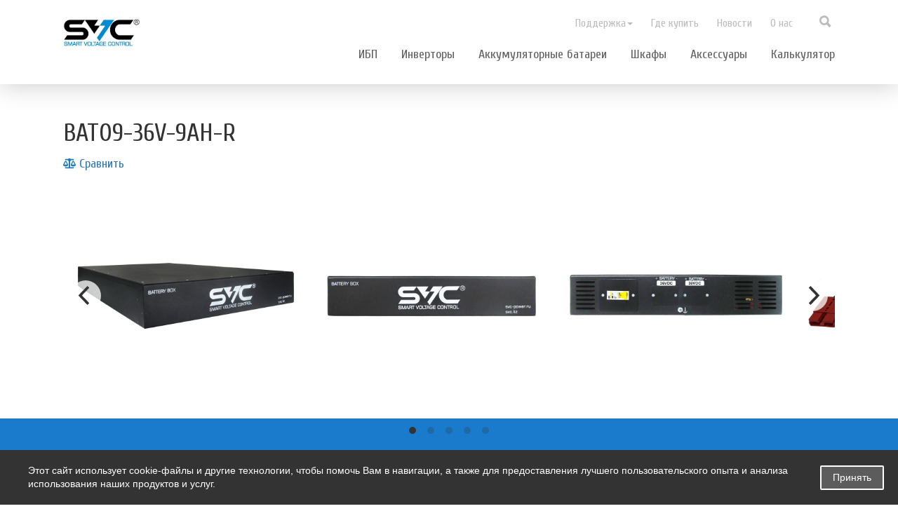

--- FILE ---
content_type: text/html; charset=UTF-8
request_url: https://www.svc-power.ru/catalog/uneversalnie_6673/bat09-36v-9ah-r/
body_size: 15850
content:
<!DOCTYPE html>
<html xmlns="http://www.w3.org/1999/html">
<head>
    <meta charset="UTF-8">
    <meta http-equiv="Content-Type" content="text/html; charset=UTF-8" />
<link href="/bitrix/css/main/bootstrap.css?1682188407141508"  rel="stylesheet" />
<link href="/bitrix/js/ui/design-tokens/dist/ui.design-tokens.css?171706793426358"  rel="stylesheet" />
<link href="/bitrix/js/ui/fonts/opensans/ui.font.opensans.css?16821884002555"  rel="stylesheet" />
<link href="/bitrix/js/main/popup/dist/main.popup.bundle.css?173860016829852"  rel="stylesheet" />
<link href="/bitrix/css/main/themes/blue/style.css?1682188407386"  rel="stylesheet" />
<link href="/bitrix/css/arturgolubev.cookiealert/style.min.css?17071532163936"  rel="stylesheet" />
<link href="/bitrix/js/altasib.errorsend/css/window.css?1682188404910"  rel="stylesheet" />
<link href="/local/templates/svc_ru/components/bitrix/catalog/svc-catalog/style.css?15441559221122"  rel="stylesheet" />
<link href="/local/templates/svc_ru/components/bitrix/catalog.element/.default/style.css?154415592027374"  rel="stylesheet" />
<link href="/local/templates/svc_ru/components/bitrix/catalog.section/catalog_soput/style.css?16270366174267"  rel="stylesheet" />
<link href="/local/templates/svc_ru/components/bitrix/catalog.section/catalog_soput/themes/blue/style.css?1627036622825"  rel="stylesheet" />
<link href="/local/templates/svc_ru/components/bitrix/form.result.new/send-question/style.css?1544155921623"  rel="stylesheet" />
<link href="/local/templates/svc_ru/components/bitrix/catalog.compare.list/bootstrap_v4/style.css?15682807451427"  rel="stylesheet" />
<link href="/local/templates/svc_ru/components/bitrix/menu/info-menu/style.css?15441559244414"  data-template-style="true"  rel="stylesheet" />
<link href="/local/templates/svc_ru/components/bitrix/menu/info-menu-bottom/style.css?15441559244414"  data-template-style="true"  rel="stylesheet" />
<link href="/local/templates/svc_ru/styles.css?16348100941035"  data-template-style="true"  rel="stylesheet" />
<link href="/build/css/style.min.css?16003601931506781"  data-template-style="true"  rel="stylesheet" />
<link href="/bower_components/Ionicons/css/ionicons.min.css?154415588951284"  data-template-style="true"  rel="stylesheet" />
<link href="/bower_components/fancybox/dist/jquery.fancybox.min.css?154415589010424"  data-template-style="true"  rel="stylesheet" />
<link href="https://fonts.googleapis.com/css?family=Cuprum"  rel="stylesheet" />
<script>if(!window.BX)window.BX={};if(!window.BX.message)window.BX.message=function(mess){if(typeof mess==='object'){for(let i in mess) {BX.message[i]=mess[i];} return true;}};</script>
<script>(window.BX||top.BX).message({"JS_CORE_LOADING":"Загрузка...","JS_CORE_NO_DATA":"- Нет данных -","JS_CORE_WINDOW_CLOSE":"Закрыть","JS_CORE_WINDOW_EXPAND":"Развернуть","JS_CORE_WINDOW_NARROW":"Свернуть в окно","JS_CORE_WINDOW_SAVE":"Сохранить","JS_CORE_WINDOW_CANCEL":"Отменить","JS_CORE_WINDOW_CONTINUE":"Продолжить","JS_CORE_H":"ч","JS_CORE_M":"м","JS_CORE_S":"с","JSADM_AI_HIDE_EXTRA":"Скрыть лишние","JSADM_AI_ALL_NOTIF":"Показать все","JSADM_AUTH_REQ":"Требуется авторизация!","JS_CORE_WINDOW_AUTH":"Войти","JS_CORE_IMAGE_FULL":"Полный размер"});</script>

<script src="/bitrix/js/main/core/core.js?1744818527498479"></script>

<script>BX.Runtime.registerExtension({"name":"main.core","namespace":"BX","loaded":true});</script>
<script>BX.setJSList(["\/bitrix\/js\/main\/core\/core_ajax.js","\/bitrix\/js\/main\/core\/core_promise.js","\/bitrix\/js\/main\/polyfill\/promise\/js\/promise.js","\/bitrix\/js\/main\/loadext\/loadext.js","\/bitrix\/js\/main\/loadext\/extension.js","\/bitrix\/js\/main\/polyfill\/promise\/js\/promise.js","\/bitrix\/js\/main\/polyfill\/find\/js\/find.js","\/bitrix\/js\/main\/polyfill\/includes\/js\/includes.js","\/bitrix\/js\/main\/polyfill\/matches\/js\/matches.js","\/bitrix\/js\/ui\/polyfill\/closest\/js\/closest.js","\/bitrix\/js\/main\/polyfill\/fill\/main.polyfill.fill.js","\/bitrix\/js\/main\/polyfill\/find\/js\/find.js","\/bitrix\/js\/main\/polyfill\/matches\/js\/matches.js","\/bitrix\/js\/main\/polyfill\/core\/dist\/polyfill.bundle.js","\/bitrix\/js\/main\/core\/core.js","\/bitrix\/js\/main\/polyfill\/intersectionobserver\/js\/intersectionobserver.js","\/bitrix\/js\/main\/lazyload\/dist\/lazyload.bundle.js","\/bitrix\/js\/main\/polyfill\/core\/dist\/polyfill.bundle.js","\/bitrix\/js\/main\/parambag\/dist\/parambag.bundle.js"]);
</script>
<script>BX.Runtime.registerExtension({"name":"pull.protobuf","namespace":"BX","loaded":true});</script>
<script>BX.Runtime.registerExtension({"name":"rest.client","namespace":"window","loaded":true});</script>
<script>(window.BX||top.BX).message({"pull_server_enabled":"N","pull_config_timestamp":0,"shared_worker_allowed":"Y","pull_guest_mode":"N","pull_guest_user_id":0,"pull_worker_mtime":1744818654});(window.BX||top.BX).message({"PULL_OLD_REVISION":"Для продолжения корректной работы с сайтом необходимо перезагрузить страницу."});</script>
<script>BX.Runtime.registerExtension({"name":"pull.client","namespace":"BX","loaded":true});</script>
<script>BX.Runtime.registerExtension({"name":"pull","namespace":"window","loaded":true});</script>
<script>BX.Runtime.registerExtension({"name":"fx","namespace":"window","loaded":true});</script>
<script>BX.Runtime.registerExtension({"name":"ui.design-tokens","namespace":"window","loaded":true});</script>
<script>BX.Runtime.registerExtension({"name":"ui.fonts.opensans","namespace":"window","loaded":true});</script>
<script>BX.Runtime.registerExtension({"name":"main.popup","namespace":"BX.Main","loaded":true});</script>
<script>BX.Runtime.registerExtension({"name":"popup","namespace":"window","loaded":true});</script>
<script type="extension/settings" data-extension="currency.currency-core">{"region":"kz"}</script>
<script>BX.Runtime.registerExtension({"name":"currency.currency-core","namespace":"BX.Currency","loaded":true});</script>
<script>BX.Runtime.registerExtension({"name":"currency","namespace":"window","loaded":true});</script>
<script>(window.BX||top.BX).message({"LANGUAGE_ID":"ru","FORMAT_DATE":"DD.MM.YYYY","FORMAT_DATETIME":"DD.MM.YYYY HH:MI:SS","COOKIE_PREFIX":"MI_SM","SERVER_TZ_OFFSET":"18000","UTF_MODE":"Y","SITE_ID":"s2","SITE_DIR":"\/","USER_ID":"","SERVER_TIME":1764675986,"USER_TZ_OFFSET":0,"USER_TZ_AUTO":"Y","bitrix_sessid":"99c6d4686b774e4efa07bab2f3a4e43e"});</script>


<script src="/bitrix/js/pull/protobuf/protobuf.js?1682188404274055"></script>
<script src="/bitrix/js/pull/protobuf/model.js?168218840470928"></script>
<script src="/bitrix/js/rest/client/rest.client.js?168218839917414"></script>
<script src="/bitrix/js/pull/client/pull.client.js?174481865483861"></script>
<script src="/bitrix/js/main/core/core_fx.js?168218840416888"></script>
<script src="/bitrix/js/main/popup/dist/main.popup.bundle.js?1738600168117175"></script>
<script src="/bitrix/js/currency/currency-core/dist/currency-core.bundle.js?17205513968800"></script>
<script src="/bitrix/js/currency/core_currency.js?17205513961181"></script>
<script src="/bitrix/js/arturgolubev.cookiealert/script.min.js?17071532161768"></script>
<script>
					(function () {
						"use strict";

						var counter = function ()
						{
							var cookie = (function (name) {
								var parts = ("; " + document.cookie).split("; " + name + "=");
								if (parts.length == 2) {
									try {return JSON.parse(decodeURIComponent(parts.pop().split(";").shift()));}
									catch (e) {}
								}
							})("BITRIX_CONVERSION_CONTEXT_s2");

							if (cookie && cookie.EXPIRE >= BX.message("SERVER_TIME"))
								return;

							var request = new XMLHttpRequest();
							request.open("POST", "/bitrix/tools/conversion/ajax_counter.php", true);
							request.setRequestHeader("Content-type", "application/x-www-form-urlencoded");
							request.send(
								"SITE_ID="+encodeURIComponent("s2")+
								"&sessid="+encodeURIComponent(BX.bitrix_sessid())+
								"&HTTP_REFERER="+encodeURIComponent(document.referrer)
							);
						};

						if (window.frameRequestStart === true)
							BX.addCustomEvent("onFrameDataReceived", counter);
						else
							BX.ready(counter);
					})();
				</script>
<!-- dev2fun module opengraph -->
<meta property="og:title" content="BAT09-36V-9AH-R"/>
<meta property="og:url" content="https://www.svc-power.ru/catalog/uneversalnie_6673/bat09-36v-9ah-r/"/>
<meta property="og:type" content="website"/>
<meta property="og:site_name" content="svc-power.ru"/>
<meta property="og:image" content="https://www.svc-power.ru/upload/resize_cache/iblock/874/aazgm5ezkb3zvqzn13dde3couyc7dl6e/140_140_1/0.jpg"/>
<meta property="og:image:type" content="image/jpeg"/>
<meta property="og:image:width" content="140"/>
<meta property="og:image:height" content="140"/>
<!-- /dev2fun module opengraph -->
<script>
            var ALXerrorSendMessages={
                'head':'Найденная Вами ошибка в тексте',
                'footer':'<b>Послать сообщение об ошибке автору?</b><br/><span style="font-size:10px;color:#7d7d7d">(ваш браузер останется на той же странице)</span>',
                'comment':'Комментарий для автора (необязательно)',
                'TitleForm':'Сообщение об ошибке',
                'ButtonSend':'Отправить',
                'LongText':'Вы выбрали слишком большой объем текста.',
                'LongText2':'Попробуйте ещё раз.',
                'cancel':'Отмена',
                'senderror':'Ошибка отправки сообщения!',
                'close':'Закрыть',
                'text_ok':'Ваше сообщение отправлено.',
                'text_ok2':'Спасибо за внимание!'
            }
            </script>
<script async src='/bitrix/js/altasib.errorsend/error.js'></script>



<script src="/build/js/min.js?15880838201164069"></script>
<script src="/bower_components/syncscroll/syncscroll.js?15725151324188"></script>
<script src="/local/templates/svc_ru/components/bitrix/menu/info-menu/script.js?1544155924470"></script>
<script src="/local/templates/svc_ru/components/bitrix/menu/info-menu-bottom/script.js?1544155924470"></script>
<script src="/bower_components/fancybox/dist/jquery.fancybox.min.js?154415589045500"></script>
<script src="//translate.google.com/translate_a/element.js?cb=googleTranslateElementInit"></script>
<script src="/local/templates/svc_ru/components/bitrix/catalog.element/.default/script.js?154415592184269"></script>
<script src="/local/templates/svc_ru/components/bitrix/catalog.section/catalog_soput/script.js?16270366157293"></script>
<script src="/local/templates/svc_ru/components/bitrix/catalog.compare.list/bootstrap_v4/script.js?15680954413628"></script>

    <title>BAT09-36V-9AH-R</title>
    <link href="https://fonts.googleapis.com/css?family=Cuprum" rel="stylesheet">
    <meta name="viewport" content="user-scalable=no, initial-scale=1.0, maximum-scale=1.0, width=device-width">
</head>
<body style="padding-top: 0px;">


<div class="header">
    <div class="container">
        <a href="/" class="header__link header__logo" title="svc"> <img src="/upload/лого%20svc.jpg"></a>

        <a href="javascript:;" data-fancybox data-src="#hidden-content" class="header__link header__search">
            <i class="ion-search"></i> 
        </a> 
        <div style="display: none;" id="hidden-content">
            <form action="/search/index.php">
	<div class="header__search-block">
		<input placeholder="Поиск" class="header__search-input" name="q">
		<button type="submit" class="header__search_for-fancy"><i class="ion-search"></i></button>
	</div>
</form>

        </div>

        <div class="hamburger hamburger--arrow-r pull-right hidden-lg hidden-md">
                    <span class="hamburger-box">
                        <span class="hamburger-inner"></span>
                    </span>
        </div>

        <div class="hidden-xs hidden-sm menu_header">
            <div class="menu__tabs">
                <div id="exTab1">
                    <div class="tab-content clearfix">
                        <div class="tab-pane active tab-pane-desk" id="1a">
                            <ul class="menu__main">
	            <!-- test -->
		    <li class="menu__main-item">
			    	
			        <a class="menu__main-links-data" id="fir_1582" data-toggle="dropdown" aria-haspopup="true" aria-expanded="true" href="/catalog/ibp_1582/" link = "no"
					>
			        	ИБП			        </a>
			        				            <ul class="how-menu-drop dropdown-menu" aria-labelledby="fir_1582">
				            							                <li class="dropdown-menu__item">
						                								                <a   
								                class="dropdown-menu__link" href="/catalog/offline_5203/"							                >
								                <span>
								                	Оффлайн								                </span>
								                							                </a>
							                						                </li>
						            						                <li class="dropdown-menu__item">
						                								                <a   
								                class="dropdown-menu__link has_third collapsed" data-toggle="collapse" href="#third_5159" aria-expanded="false" aria-controls="third_5159"							                >
								                <span>
								                	Линейно-интерактивные								                </span>
								                									                <i style="padding-left: 30px; font-size: 14px; padding-top: 6px">&#9660;</i>
									            							                </a>
							                												<ul class="collapse multi-collapse how-menu-drop menu-depth-3" id="third_5159">
									            												                <li class="dropdown-menu__item">
												                <a class="dropdown-menu__link"  href="/catalog/napolnye1_5160/">
													                Напольные												                </a>
												          
											                </li>
											            											                <li class="dropdown-menu__item">
												                <a class="dropdown-menu__link"  href="/catalog/stoechnye-191_5161/">
													                Стоечные 19&quot;												                </a>
												          
											                </li>
											            									            </ul>
									        						                </li>
						            						                <li class="dropdown-menu__item">
						                								                <a   
								                class="dropdown-menu__link has_third collapsed" data-toggle="collapse" href="#third_5162" aria-expanded="false" aria-controls="third_5162"							                >
								                <span>
								                	Онлайн								                </span>
								                									                <i style="padding-left: 30px; font-size: 14px; padding-top: 6px">&#9660;</i>
									            							                </a>
							                												<ul class="collapse multi-collapse how-menu-drop menu-depth-3" id="third_5162">
									            												                <li class="dropdown-menu__item">
												                <a class="dropdown-menu__link"  href="/catalog/napolnye2_5163/">
													                Напольные												                </a>
												          
											                </li>
											            											                <li class="dropdown-menu__item">
												                <a class="dropdown-menu__link"  href="/catalog/stoechnye-192_5164/">
													                Стоечные 19&quot;												                </a>
												          
											                </li>
											            									            </ul>
									        						                </li>
						            						                <li class="dropdown-menu__item">
						                								                <a   
								                class="dropdown-menu__link" href="/catalog/modulnye_5165/"							                >
								                <span>
								                	Модульные								                </span>
								                							                </a>
							                						                </li>
						            						                <li class="dropdown-menu__item">
						                								                <a   
								                class="dropdown-menu__link has_third collapsed" data-toggle="collapse" href="#third_5320" aria-expanded="false" aria-controls="third_5320"							                >
								                <span>
								                	Батарейные блоки								                </span>
								                									                <i style="padding-left: 30px; font-size: 14px; padding-top: 6px">&#9660;</i>
									            							                </a>
							                												<ul class="collapse multi-collapse how-menu-drop menu-depth-3" id="third_5320">
									            												                <li class="dropdown-menu__item">
												                <a class="dropdown-menu__link"  href="/catalog/napolnye3_6467/">
													                Напольные												                </a>
												          
											                </li>
											            											                <li class="dropdown-menu__item">
												                <a class="dropdown-menu__link"  href="/catalog/uneversalnie_6673/">
													                Универсальные												                </a>
												          
											                </li>
											            									            </ul>
									        						                </li>
						            				            </ul>
							    </li>
		            <!-- test -->
		    <li class="menu__main-item">
			    	
			        <a class="menu__main-links-data" id="fir_1584" data-toggle="dropdown" aria-haspopup="true" aria-expanded="true" href="/catalog/invertory_1584/" link = "no"
					>
			        	Инверторы			        </a>
			        				            <ul class="how-menu-drop dropdown-menu" aria-labelledby="fir_1584">
				            							                <li class="dropdown-menu__item">
						                								                <a   
								                class="dropdown-menu__link" href="/catalog/dlya-doma_1599/"							                >
								                <span>
								                	Для дома								                </span>
								                							                </a>
							                						                </li>
						            						                <li class="dropdown-menu__item">
						                								                <a   
								                class="dropdown-menu__link" href="/catalog/promyshlennye_1600/"							                >
								                <span>
								                	Промышленные								                </span>
								                							                </a>
							                						                </li>
						            				            </ul>
							    </li>
		            <!-- test -->
		    <li class="menu__main-item">
			    	
			        <a class="menu__main-links-data" id="fir_1586" data-toggle="dropdown" aria-haspopup="true" aria-expanded="true" href="/catalog/akkumulyatornye-batarei_1586/" 
					>
			        	Аккумуляторные батареи			        </a>
			        		    </li>
		            <!-- test -->
		    <li class="menu__main-item">
			    	
			        <a class="menu__main-links-data" id="fir_5166" data-toggle="dropdown" aria-haspopup="true" aria-expanded="true" href="/catalog/shkafy_5166/" link = "no"
					>
			        	Шкафы			        </a>
			        				            <ul class="how-menu-drop dropdown-menu" aria-labelledby="fir_5166">
				            							                <li class="dropdown-menu__item">
						                								                <a   
								                class="dropdown-menu__link" href="/catalog/batteries_5167/"							                >
								                <span>
								                	Батарейные								                </span>
								                							                </a>
							                						                </li>
						            						                <li class="dropdown-menu__item">
						                								                <a   
								                class="dropdown-menu__link" href="/catalog/ulichnye_5168/"							                >
								                <span>
								                	Уличные								                </span>
								                							                </a>
							                						                </li>
						            				            </ul>
							    </li>
		            <!-- test -->
		    <li class="menu__main-item">
			    	
			        <a class="menu__main-links-data" id="fir_5169" data-toggle="dropdown" aria-haspopup="true" aria-expanded="true" href="/catalog/aksessuary_5169/" link = "no"
					>
			        	Аксессуары			        </a>
			        				            <ul class="how-menu-drop dropdown-menu" aria-labelledby="fir_5169">
				            							                <li class="dropdown-menu__item">
						                								                <a   
								                class="dropdown-menu__link" href="/catalog/snmp-monitoring_5171/"							                >
								                <span>
								                	SNMP Мониторинг								                </span>
								                							                </a>
							                						                </li>
						            						                <li class="dropdown-menu__item">
						                								                <a   
								                class="dropdown-menu__link" href="/catalog/kreplenie-dlya-ibp-v-stoyku-19_5172/"							                >
								                <span>
								                	Крепление для ИБП в стойку 19&quot;								                </span>
								                							                </a>
							                						                </li>
						            						                <li class="dropdown-menu__item">
						                								                <a   
								                class="dropdown-menu__link" href="/catalog/optsii_5216/"							                >
								                <span>
								                	Опции								                </span>
								                							                </a>
							                						                </li>
						            						                <li class="dropdown-menu__item">
						                								                <a   
								                class="dropdown-menu__link" href="/catalog/pdu_5170/"							                >
								                <span>
								                	Распределители питания								                </span>
								                							                </a>
							                						                </li>
						            				            </ul>
							    </li>
			<li class="menu__main-item">
		<a class="menu__main-links-data" href="/calculator/">
	        Калькулятор
		</a>
	</li>
</ul>
<div style="clear:both;"></div>
<script>
	//переход по dropdown ссылкам
    $('.menu__main-links-data').click(function (e) {
        var href = $(this).attr('href');
        document.location.href = href;
        return false;
    });
     $('a.has_third').click(function(e){
    	var i = $(this).find('i');
    	if($(this).hasClass('collapsed')===true)
    	{
    		i.html('&#9650;');
    	}
    	else
    	{
    		i.html('&#9660;');
    	}
    });
</script>
                        </div>
                    </div>
                </div>
            </div>
            
<ul class="menu-service menu-service_header">


	
	
					<li class="menu-service__item"><a href="/support/" class="menu-service__link dropdown-toggle" id="dropdownMenu1" data-toggle="dropdown"
					   aria-haspopup="true" aria-expanded="true">Поддержка<span class="caret"></span></a>
				<ul class="dropdown-menu" aria-labelledby="dropdownMenu1">
		
	
	

	
	
		
							<li class="dropdown-menu__item"><a href="/support/contacts/"  class="dropdown-menu__link dropdown-menu__link_small">Контакты</a></li>
			
		
	
	

	
	
		
							<li class="dropdown-menu__item"><a href="/support/service_centers/"  class="dropdown-menu__link dropdown-menu__link_small">Сервисные центры</a></li>
			
		
	
	

	
	
		
							<li class="dropdown-menu__item"><a href="/support/driver-and-instructions/"  class="dropdown-menu__link dropdown-menu__link_small">Загрузки</a></li>
			
		
	
	

	
	
		
							<li class="dropdown-menu__item"><a href="/support/faq/"  class="dropdown-menu__link dropdown-menu__link_small">FAQ - Часто задаваемые вопросы</a></li>
			
		
	
	

	
	
		
							<li class="dropdown-menu__item"><a href="/support/video/"  class="dropdown-menu__link dropdown-menu__link_small">Видеоматериалы</a></li>
			
		
	
	

	
	
		
							<li class="dropdown-menu__item"><a href="/support/warranty_policies/"  class="dropdown-menu__link dropdown-menu__link_small">Гарантийная политика</a></li>
			
		
	
	

	
	
		
							<li class="dropdown-menu__item"><a href="/support/catalogs/"  class="dropdown-menu__link dropdown-menu__link_small">Каталоги</a></li>
			
		
	
	

	
	
		
							<li class="dropdown-menu__item"><a href="/support/presentations/"  class="dropdown-menu__link dropdown-menu__link_small">Презентации</a></li>
			
		
	
	

	
	
		
							<li class="dropdown-menu__item"><a href="/support/certificats/"  class="dropdown-menu__link dropdown-menu__link_small">Сертификаты</a></li>
			
		
	
	

	
	
		
							<li class="dropdown-menu__item"><a href="/support/discontinued_models/"  class="dropdown-menu__link dropdown-menu__link_small">Модели, снятые с производства</a></li>
			
		
	
	

	
	
		
							<li class="dropdown-menu__item"><a href="/support/partners/"  class="dropdown-menu__link dropdown-menu__link_small">Дистрибьюторы</a></li>
			
		
	
	

			</ul></li>	
	
		
							<li class="menu-service__item"><a href="/support/partners/"   class="menu-service__link">Где купить</a></li>
			
		
	
	

	
	
		
							<li class="menu-service__item"><a href="/news/"   class="menu-service__link">Новости</a></li>
			
		
	
	

	
	
		
							<li class="menu-service__item"><a href="/about-us/"   class="menu-service__link">О нас</a></li>
			
		
	
	


</ul>
        </div>

        <div class="menu hidden-lg hidden-md">
            <div class="menu__top-section">
                <a href="#" class="menu__close">
                    <i class="ion-close-round"></i>
                </a>

                <a href="#" class="menu__logo">
                    <img src="/build/img/logo_menu.svg">
                </a>
            </div>

            <ul class="mobile-menu-new">
	            <!-- test -->
		    <li class="mobile-menu-new__item">
			    	
			        <a class="mobile-menu-new__link" href="/catalog/ibp_1582/" >
			        	ИБП			        </a>
			        				            <ul class="mobile-menu-new_second">
				            							                <li class="mobile-menu-new__item_second">
							                <a class="mobile-menu-new__link_second"  href="/catalog/offline_5203/">
								                Оффлайн							                </a>
							                												<ul class="mobile-menu-new_second">
									            										            </ul>
									        						                </li>
						            						                <li class="mobile-menu-new__item_second">
							                <a class="mobile-menu-new__link_second"  href="/catalog/lineyno-interaktivnye_5159/">
								                Линейно-интерактивные							                </a>
							                												<ul class="mobile-menu-new_second">
									            												                <li class="mobile-menu-new__item_second">
												                <a class="mobile-menu-new__link_second"  href="/catalog/napolnye1_5160/">
													                Напольные												                </a>
												          
											                </li>
											            											                <li class="mobile-menu-new__item_second">
												                <a class="mobile-menu-new__link_second"  href="/catalog/stoechnye-191_5161/">
													                Стоечные 19&quot;												                </a>
												          
											                </li>
											            									            </ul>
									        						                </li>
						            						                <li class="mobile-menu-new__item_second">
							                <a class="mobile-menu-new__link_second"  href="/catalog/onlayn_5162/">
								                Онлайн							                </a>
							                												<ul class="mobile-menu-new_second">
									            												                <li class="mobile-menu-new__item_second">
												                <a class="mobile-menu-new__link_second"  href="/catalog/napolnye2_5163/">
													                Напольные												                </a>
												          
											                </li>
											            											                <li class="mobile-menu-new__item_second">
												                <a class="mobile-menu-new__link_second"  href="/catalog/stoechnye-192_5164/">
													                Стоечные 19&quot;												                </a>
												          
											                </li>
											            									            </ul>
									        						                </li>
						            						                <li class="mobile-menu-new__item_second">
							                <a class="mobile-menu-new__link_second"  href="/catalog/modulnye_5165/">
								                Модульные							                </a>
							                												<ul class="mobile-menu-new_second">
									            										            </ul>
									        						                </li>
						            						                <li class="mobile-menu-new__item_second">
							                <a class="mobile-menu-new__link_second"  href="/catalog/batareynye_bloki_5320/">
								                Батарейные блоки							                </a>
							                												<ul class="mobile-menu-new_second">
									            												                <li class="mobile-menu-new__item_second">
												                <a class="mobile-menu-new__link_second"  href="/catalog/napolnye3_6467/">
													                Напольные												                </a>
												          
											                </li>
											            											                <li class="mobile-menu-new__item_second">
												                <a class="mobile-menu-new__link_second"  href="/catalog/uneversalnie_6673/">
													                Универсальные												                </a>
												          
											                </li>
											            									            </ul>
									        						                </li>
						            				            </ul>
							    </li>
		            <!-- test -->
		    <li class="mobile-menu-new__item">
			    	
			        <a class="mobile-menu-new__link" href="/catalog/invertory_1584/" >
			        	Инверторы			        </a>
			        				            <ul class="mobile-menu-new_second">
				            							                <li class="mobile-menu-new__item_second">
							                <a class="mobile-menu-new__link_second"  href="/catalog/dlya-doma_1599/">
								                Для дома							                </a>
							                												<ul class="mobile-menu-new_second">
									            										            </ul>
									        						                </li>
						            						                <li class="mobile-menu-new__item_second">
							                <a class="mobile-menu-new__link_second"  href="/catalog/promyshlennye_1600/">
								                Промышленные							                </a>
							                												<ul class="mobile-menu-new_second">
									            										            </ul>
									        						                </li>
						            				            </ul>
							    </li>
		            <!-- test -->
		    <li class="mobile-menu-new__item">
			    	
			        <a class="mobile-menu-new__link" href="/catalog/akkumulyatornye-batarei_1586/" >
			        	Аккумуляторные батареи			        </a>
			        		    </li>
		            <!-- test -->
		    <li class="mobile-menu-new__item">
			    	
			        <a class="mobile-menu-new__link" href="/catalog/shkafy_5166/" >
			        	Шкафы			        </a>
			        				            <ul class="mobile-menu-new_second">
				            							                <li class="mobile-menu-new__item_second">
							                <a class="mobile-menu-new__link_second"  href="/catalog/batteries_5167/">
								                Батарейные							                </a>
							                												<ul class="mobile-menu-new_second">
									            										            </ul>
									        						                </li>
						            						                <li class="mobile-menu-new__item_second">
							                <a class="mobile-menu-new__link_second"  href="/catalog/ulichnye_5168/">
								                Уличные							                </a>
							                												<ul class="mobile-menu-new_second">
									            										            </ul>
									        						                </li>
						            				            </ul>
							    </li>
		            <!-- test -->
		    <li class="mobile-menu-new__item">
			    	
			        <a class="mobile-menu-new__link" href="/catalog/aksessuary_5169/" >
			        	Аксессуары			        </a>
			        				            <ul class="mobile-menu-new_second">
				            							                <li class="mobile-menu-new__item_second">
							                <a class="mobile-menu-new__link_second"  href="/catalog/snmp-monitoring_5171/">
								                SNMP Мониторинг							                </a>
							                												<ul class="mobile-menu-new_second">
									            										            </ul>
									        						                </li>
						            						                <li class="mobile-menu-new__item_second">
							                <a class="mobile-menu-new__link_second"  href="/catalog/kreplenie-dlya-ibp-v-stoyku-19_5172/">
								                Крепление для ИБП в стойку 19&quot;							                </a>
							                												<ul class="mobile-menu-new_second">
									            										            </ul>
									        						                </li>
						            						                <li class="mobile-menu-new__item_second">
							                <a class="mobile-menu-new__link_second"  href="/catalog/optsii_5216/">
								                Опции							                </a>
							                												<ul class="mobile-menu-new_second">
									            										            </ul>
									        						                </li>
						            						                <li class="mobile-menu-new__item_second">
							                <a class="mobile-menu-new__link_second"  href="/catalog/pdu_5170/">
								                Распределители питания							                </a>
							                												<ul class="mobile-menu-new_second">
									            										            </ul>
									        						                </li>
						            				            </ul>
							    </li>
			<li class="mobile-menu-new__item">
		<a class="mobile-menu-new__link" href="/calculator/" >
			Калькулятор
		</a>
	</li>
</ul>           <ul class="mobile-menu-new">
                <li class="mobile-menu-new__item">
                    <a class="mobile-menu-new__link" href="/support/">
                        Поддержка
                    </a>
                    
                    <ul class="mobile-menu-new_second">

                        <li class="mobile-menu-new__item_second">
                            <a href="/support/contacts/" class="mobile-menu-new__link_second">Контакты</a>
                        </li>
                        <li class="mobile-menu-new__item_second">
                            <a href="/support/service_centers/" class="mobile-menu-new__link_second">Сервисные центры</a>
                        </li>
                        <li class="mobile-menu-new__item_second">
                            <a href="/support/driver-and-instructions/" class="mobile-menu-new__link_second">Загрузки</a>
                        </li>
                        <li class="mobile-menu-new__item_second">
                            <a href="/support/faq/" class="mobile-menu-new__link_second">FAQ - Часто задаваемые вопросы</a>
                        </li>
                        <li class="mobile-menu-new__item_second">
                            <a href="/support/video/" class="mobile-menu-new__link_second">Видеоматериалы</a>
                        </li>
                        <li class="mobile-menu-new__item_second">
                            <a href="/support/warranty_policies/" class="mobile-menu-new__link_second">Гарантийная политика</a>
                        </li>
                        <li class="mobile-menu-new__item_second">
                            <a href="/support/catalogs/" class="mobile-menu-new__link_second">Каталоги</a>
                        </li>
                        <li class="mobile-menu-new__item_second">
                            <a href="/support/presentations/" class="mobile-menu-new__link_second">Презентации</a>
                        </li>
                        <li class="mobile-menu-new__item_second">
                            <a href="/support/certificats/" class="mobile-menu-new__link_second">Сертификаты</a>
                        </li>
                        <li class="mobile-menu-new__item_second">
                            <a href="/support/discontinued_models/" class="mobile-menu-new__link_second">Модели, снятые с производства</a>
                        </li>
                        <li class="mobile-menu-new__item_second">
                            <a href="/support/partners/" class="mobile-menu-new__link_second">Партнеры</a>
                        </li>

                    </ul>
                </li> 
                <li class="mobile-menu-new__item">
                    <a class="mobile-menu-new__link" href="/support/partners/">
                        Где купить
                    </a>
                </li>
<!--                <li class="mobile-menu-new__item">
                    <a class="mobile-menu-new__link" href="/where-to-buy/">
                        Где купить?
                    </a>
                </li> -->
               <li class="mobile-menu-new__item">
                    <a class="mobile-menu-new__link" href="/news/">
                        Новости
                    </a>
                </li>
                <li class="mobile-menu-new__item">
                    <a class="mobile-menu-new__link" href="/about-us/">
                        О нас
                    </a>
                </li>
            </ul>
        </div>
    </div>
</div>
<div class="catalog__body">

		<style>.filter {display:none;}</style>
<div class="container">
    <div class="catalog__item-product catalog__item-product-detail">
        <h1>
            BAT09-36V-9AH-R        </h1>
                 <div class="catalog__icon_detail">
            <a href="/catalog/compare.php" class="compare " data-id="44956">
                <img src="/build/img/balance-scale-solid.svg" data-toggle="tooltip" data-active="false" data-placement="top"
                     title="Сравнить"> <span>Сравнить</span>
            </a>
            <a href="/catalog/compare.php" class="compare-remove hidden"
                               data-id="44956">
                <img src="/build/img/balance-scale-solid-fill.svg"  data-toggle="tooltip" data-active="true" data-placement="top"
                    title="Убрать из сравнения"> <span>В сравнении</span>
            </a>
        </div>
    </div>
    <!-- <div class="catalog__item-product catalog__item-product-detail catalog__icon" style="padding-top: 0px; padding-bottom: 20px;">
       
    </div>  -->
    <div class="catalog__item-product catalog__item-product-detail">
                        <div class="carousel" data-flickity='{"wrapAround": true, "cellAlign": "left"}'>
                                    <div class="carousel-cell">
                                            <a href="/upload/iblock/66e/0.jpg" 
                           data-fancybox="gallery" data-caption="BAT09-36V-9AH-R"
                           class="product-img">
                            <img src="/upload/iblock/66e/0.jpg" border='0'
                                 title='BAT09-36V-9AH-R'
                                 alt='BAT09-36V-9AH-R'>
                        </a>
                                            </div>
                                            <div class="carousel-cell">
                                            <a href="/upload/iblock/e3e/1.jpg" 
                           data-fancybox="gallery" data-caption="BAT09-36V-9AH-R"
                           class="product-img">
                            <img src="/upload/iblock/e3e/1.jpg" border='0'
                                 title='BAT09-36V-9AH-R'
                                 alt='BAT09-36V-9AH-R'>
                        </a>
                                            </div>
                                            <div class="carousel-cell">
                                            <a href="/upload/iblock/2ba/2.jpg" 
                           data-fancybox="gallery" data-caption="BAT09-36V-9AH-R"
                           class="product-img">
                            <img src="/upload/iblock/2ba/2.jpg" border='0'
                                 title='BAT09-36V-9AH-R'
                                 alt='BAT09-36V-9AH-R'>
                        </a>
                                            </div>
                                            <div class="carousel-cell">
                                            <a href="/upload/iblock/9be/3.jpg" 
                           data-fancybox="gallery" data-caption="BAT09-36V-9AH-R"
                           class="product-img">
                            <img src="/upload/iblock/9be/3.jpg" border='0'
                                 title='BAT09-36V-9AH-R'
                                 alt='BAT09-36V-9AH-R'>
                        </a>
                                            </div>
                                            <div class="carousel-cell">
                                            <a href="/upload/iblock/a9c/4.jpg" 
                           data-fancybox="gallery" data-caption="BAT09-36V-9AH-R"
                           class="product-img">
                            <img src="/upload/iblock/a9c/4.jpg" border='0'
                                 title='BAT09-36V-9AH-R'
                                 alt='BAT09-36V-9AH-R'>
                        </a>
                                            </div>
                                    </div>
                </div>
</div>

<div class="catalog__item-info-block">
    <div class="container">
        <div class="row">
            <div class="col-md-6 col-lg-6">
                <div class="catalog__item-info-text">
                    Универсальный батарейный блок для источника бесперебойного питания позволяет увеличить время автономной работы ИБП.<br />
Использование дополнительных батарей особенно необходимо, если в вашей электрической сети возможны длительные перебои, <br />
в то время как подключенные устройства не могут оставаться без питания.                 </div>
            </div>
            <div class="col-md-6 col-lg-6">
                <div class="catalog__item-for-product">
                                                <a href="/download.php?file=1392800" class="catalog__item-link">
                                <i class="ion-document-text"></i>
                                Документация
                            </a>
                                                 
                        <a href="/support/certificats/" class="catalog__item-link" target="_blank">
                            <i class="ion-document-text"></i>
                                Сертификаты
                        </a>
                                                        </div>
            </div>
        </div>
    </div>
</div>


<div class="container">    
                    
        <div class="specifications" style="padding-top: 50px;">
            <div class="specifications__title">
                                    <a href="/catalog/uneversalnie_6673/bat-36v/" class="btn btn-primary">
                        Посмотреть все версии
                    </a>
                            </div>
            

            <div class="specifications__title">
                Технические характеристики
            </div>
            <ul class="specifications__items">
                                                <li class="specifications__item">
                                    <div class="specifications__item-body">
                                        <span class="specifications__characteristic">Тип</span>
                                        <span class="specifications__value">
                                                Батарейный блок                                        </span>
                                    </div>
                                        
                                </li>
                                                                <li class="specifications__item">
                                    <div class="specifications__item-body">
                                        <span class="specifications__characteristic">Тип АКБ</span>
                                        <span class="specifications__value">
                                                Свинцово-кислотный                                        </span>
                                    </div>
                                        
                                </li>
                                                                <li class="specifications__item">
                                    <div class="specifications__item-body">
                                        <span class="specifications__characteristic">Количество встроенных АКБ, шт</span>
                                        <span class="specifications__value">
                                                9                                        </span>
                                    </div>
                                        
                                </li>
                                                                <li class="specifications__item">
                                    <div class="specifications__item-body">
                                        <span class="specifications__characteristic">Напряжение/ёмкость встроенного АКБ, В/Ач</span>
                                        <span class="specifications__value">
                                                12/9                                        </span>
                                    </div>
                                        
                                </li>
                                                                <li class="specifications__item">
                                    <div class="specifications__item-body">
                                        <span class="specifications__characteristic">Напряжение DC шины, В</span>
                                        <span class="specifications__value">
                                                36                                        </span>
                                    </div>
                                        
                                </li>
                                                                <li class="specifications__item">
                                    <div class="specifications__item-body">
                                        <span class="specifications__characteristic">Суммарная ёмкость встроенных АКБ, Ач</span>
                                        <span class="specifications__value">
                                                27                                        </span>
                                    </div>
                                        
                                </li>
                                                                <li class="specifications__item">
                                    <div class="specifications__item-body">
                                        <span class="specifications__characteristic">Возможность подключения внешних АКБ/Блоков</span>
                                        <span class="specifications__value">
                                                Есть                                        </span>
                                    </div>
                                        
                                </li>
                                                                <li class="specifications__item">
                                    <div class="specifications__item-body">
                                        <span class="specifications__characteristic">Тип подключения внешних АКБ/Блоков</span>
                                        <span class="specifications__value">
                                                Коннектор Anderson SB50                                        </span>
                                    </div>
                                        
                                </li>
                                                                <li class="specifications__item">
                                    <div class="specifications__item-body">
                                        <span class="specifications__characteristic">Срок службы АКБ, лет</span>
                                        <span class="specifications__value">
                                                5                                        </span>
                                    </div>
                                        
                                </li>
                                                                <li class="specifications__item">
                                    <div class="specifications__item-body">
                                        <span class="specifications__characteristic">Горячая замена АКБ</span>
                                        <span class="specifications__value">
                                                Нет                                        </span>
                                    </div>
                                        
                                </li>
                                                                <li class="specifications__item">
                                    <div class="specifications__item-body">
                                        <span class="specifications__characteristic">Батарейный выключатель</span>
                                        <span class="specifications__value">
                                                Есть                                        </span>
                                    </div>
                                        
                                </li>
                                                                <li class="specifications__item">
                                    <div class="specifications__item-body">
                                        <span class="specifications__characteristic">Охлаждение</span>
                                        <span class="specifications__value">
                                                Пассивное                                        </span>
                                    </div>
                                        
                                </li>
                                                                <li class="specifications__item">
                                    <div class="specifications__item-body">
                                        <span class="specifications__characteristic">Уровень шума, dB</span>
                                        <span class="specifications__value">
                                                ≤40                                        </span>
                                    </div>
                                        
                                </li>
                                                                <li class="specifications__item">
                                    <div class="specifications__item-body">
                                        <span class="specifications__characteristic">Цвет</span>
                                        <span class="specifications__value">
                                                Чёрный                                        </span>
                                    </div>
                                        
                                </li>
                                                                <li class="specifications__item">
                                    <div class="specifications__item-body">
                                        <span class="specifications__characteristic">Высота в монтажной стойке, U</span>
                                        <span class="specifications__value">
                                                2                                        </span>
                                    </div>
                                        
                                </li>
                                                                <li class="specifications__item">
                                    <div class="specifications__item-body">
                                        <span class="specifications__characteristic">Форм-фактор</span>
                                        <span class="specifications__value">
                                                Стоечный 19&quot;                                        </span>
                                    </div>
                                        
                                </li>
                                                                <li class="specifications__item">
                                    <div class="specifications__item-body">
                                        <span class="specifications__characteristic">Класс защиты, IP</span>
                                        <span class="specifications__value">
                                                20                                        </span>
                                    </div>
                                        
                                </li>
                                                                <li class="specifications__item">
                                    <div class="specifications__item-body">
                                        <span class="specifications__characteristic">Влажность</span>
                                        <span class="specifications__value">
                                                0-95% (без конденсации)                                        </span>
                                    </div>
                                        
                                </li>
                                                                <li class="specifications__item">
                                    <div class="specifications__item-body">
                                        <span class="specifications__characteristic">Рабочая температура, °С</span>
                                        <span class="specifications__value">
                                                0-40                                        </span>
                                    </div>
                                        
                                </li>
                                                                <li class="specifications__item">
                                    <div class="specifications__item-body">
                                        <span class="specifications__characteristic">Комплектация</span>
                                        <span class="specifications__value">
                                                Гарантийный талон, Инструкция, Кабель Anderson-Anderson, Монтажные кронштейны – 2 шт., НКИ 4-6(М6) – 2 шт., Винт М4 потай. крест – 6 шт.                                        </span>
                                    </div>
                                        
                                </li>
                                                                <li class="specifications__item">
                                    <div class="specifications__item-body">
                                        <span class="specifications__characteristic">Габариты упаковки Г*Ш*В, мм</span>
                                        <span class="specifications__value">
                                                865*560*245                                        </span>
                                    </div>
                                        
                                </li>
                                                                <li class="specifications__item">
                                    <div class="specifications__item-body">
                                        <span class="specifications__characteristic">Вес в упаковке, кг</span>
                                        <span class="specifications__value">
                                                33.3                                        </span>
                                    </div>
                                        
                                </li>
                                                                <li class="specifications__item">
                                    <div class="specifications__item-body">
                                        <span class="specifications__characteristic">Габариты Г*Ш*В, мм</span>
                                        <span class="specifications__value">
                                                715*442*85                                        </span>
                                    </div>
                                        
                                </li>
                                                                <li class="specifications__item">
                                    <div class="specifications__item-body">
                                        <span class="specifications__characteristic">Вес, кг</span>
                                        <span class="specifications__value">
                                                30.6                                        </span>
                                    </div>
                                        
                                </li>
                                                                <li class="specifications__item">
                                    <div class="specifications__item-body">
                                        <span class="specifications__characteristic">Тип упаковки</span>
                                        <span class="specifications__value">
                                                Картонная коробка                                        </span>
                                    </div>
                                        
                                </li>
                                                                <li class="specifications__item">
                                    <div class="specifications__item-body">
                                        <span class="specifications__characteristic">Срок официальной гарантии, мес</span>
                                        <span class="specifications__value">
                                                12                                        </span>
                                    </div>
                                        
                                </li>
                                            </ul>

                            <div class="related-items" style="margin-top: 60px;">
                    <h3>Сопутствующие товары</h3>
                    <div class="items">
                        
	<div class="row">
		<div class="container" style="margin: 30px 0 0 3px;">
			
			<div class="col-sm-6 col-md-4 soput-item">
				<div class="row">
					<div class="col-xs-4 col-sm-4 col-md-4 soput-img">
						<a href="/catalog/kreplenie-dlya-ibp-v-stoyku-19_5172/ls-745/" >
							<img src="/upload/iblock/0b9/0b9182c2401e9a12975288f43bfbfd0a.jpg">
						</a>
					</div>
					<div class="col-xs-8 col-sm-8 col-md-8 soput-link">
						<a href="/catalog/kreplenie-dlya-ibp-v-stoyku-19_5172/ls-745/" class="catalog__title">
							 LS-745						</a>
					</div>
				</div>
				
			</div>

			
			<div class="col-sm-6 col-md-4 soput-item">
				<div class="row">
					<div class="col-xs-4 col-sm-4 col-md-4 soput-img">
						<a href="/catalog/optsii_5216/bft-ups/" >
							<img src="/upload/iblock/146/0.jpg">
						</a>
					</div>
					<div class="col-xs-8 col-sm-8 col-md-8 soput-link">
						<a href="/catalog/optsii_5216/bft-ups/" class="catalog__title">
							BFT-UPS						</a>
					</div>
				</div>
				
			</div>

			
			<div class="col-sm-6 col-md-4 soput-item">
				<div class="row">
					<div class="col-xs-4 col-sm-4 col-md-4 soput-img">
						<a href="/catalog/kreplenie-dlya-ibp-v-stoyku-19_5172/rail-800/" >
							<img src="/upload/iblock/cee/0.jpg">
						</a>
					</div>
					<div class="col-xs-8 col-sm-8 col-md-8 soput-link">
						<a href="/catalog/kreplenie-dlya-ibp-v-stoyku-19_5172/rail-800/" class="catalog__title">
							RAIL-800						</a>
					</div>
				</div>
				
			</div>

			
		</div>
	</div>




		<script>
			BX.Currency.setCurrencies([{'CURRENCY':'KZT','FORMAT':{'FORMAT_STRING':'# тг','DEC_POINT':',','THOUSANDS_SEP':' ','DECIMALS':2,'THOUSANDS_VARIANT':'S','HIDE_ZERO':'Y'}}]);
		</script>
		                    </div>
                </div>
                    </div>
            <div class="issues-product" data-section-id="6673" 
             data-prop1="36" 
             data-prop2="27">
            <h2>Калькулятор расчета времени автономной работы</h2>
            

<div id="calcResut"></div>
<form>
	<div class="form-group">
	  	<label class="form-check-label">
	    	Тип
	  	</label>
	  	<br>
	    <input class="form-check-input hidden" type="radio" name="productType" id="offlineType" value="offline">
	  	<label class="form-check-label type-label" for="offlineType" id="offlineTypeLabel" >
	    	Оффлайн, Линейно-интерактивные, Инверторы
	  	</label>
	  	<input class="form-check-input hidden" type="radio" name="productType" id="onlineType" value="online">
	  	<label class="form-check-label type-label" for="onlineType" id="onlineTypeLabel" >
	    	Онлайн, Модульные
	  	</label>
  	</div>
  	<div class="form-group">
	    <label for="voltage">Введите напряжение DC шины, В</label>
	    <input type="text" class="form-control" id="voltage" placeholder="0" data-name="Введите напряжение аккумулятора, В">
  	</div>
	<div class="form-group">
	    <label for="capacity_A">Введите суммарную ёмкость АКБ, Ач</label>
	    <input type="text" class="form-control" id="capacity_A" placeholder="0" data-name="Введите общую емкость аккумуляторов А*ч">
  	</div>
  	<div class="form-group">
	    <label for="capacity_V">Введите мощность подключаемой нагрузки, Вт</label>
	    <input type="text" class="form-control" id="capacity_V" placeholder="0" data-name="Введите мощность подключаемой нагрузки, Вт">
  	</div>
  	<button class="btn__issues-product-small" type="button" name="calculate" id="calcButton" style="position: relative;">Рассчитать время работы</button>
</form>
<br>

<script>
$(function () {	
	var prop1 = parseFloat($('.issues-product').attr('data-prop1')) || 0;
    var prop2 = parseFloat($('.issues-product').attr('data-prop2')) || 0;
    if(prop1 != 'NaN')
    {
    	$('#voltage').val(prop1);
    }
    if(prop2 != 'NaN')
    {
    	$('#capacity_A').val(prop2);
    }
    var section = parseInt($('.issues-product').attr('data-section-id'));
    var sections1 = [5163,5164,1565];
    var sections2 = [5160,5161,5203,1598,1599,1600];
    if($.inArray(section, sections1) >= 0)
    {
        $("#onlineType").prop("checked", true);
        $("#onlineTypeLabel").addClass("blue-label");
    }
    else if($.inArray(section, sections2) >= 0)
    {
        $("#offlineType").prop("checked", true);
        $("#offlineTypeLabel").addClass("blue-label");
    }

	$('.type-label').click(function(){
		$('.type-label').removeClass('blue-label');
		$(this).addClass('blue-label');
	});

	$('#calcButton').click(function(){

		var errorTrim = 0;
		var errorNumber = 0;
		var errorType = 0;
		var result = 0;

		// $('input.form-check-input').each(function () {
		if($('input.form-check-input').is(':checked')) {errorType = 0;}
		else
		{
			errorType++;
		}
	    // });
		$('input.form-control').each(function () {
			if($(this).val().trim()=='')
			{
				errorTrim++;
			}
			else
			{
				if(isNaN($(this).val().replace(',','.'))) {
					errorNumber++;
				}
			}
	    });

	    if(errorTrim > 0)
	    {
	    	$('#calcResut').html('<div class="alert alert-danger" role="alert">Введены не все значения</div>');
	    }
	    else if (errorType > 0)
	    {
	    	$('#calcResut').html('<div class="alert alert-danger" role="alert">Выберите тип устройства</div>');
	    }
	    else if (errorNumber > 0)
	    {
	    	$('#calcResut').html('<div class="alert alert-danger" role="alert">Введены недопустимые значения</div>');
	    }
	    else
	    {
			var capacity_A = parseFloat($("#capacity_A").val().replace(',','.'));
	  		var voltage = parseFloat($("#voltage").val().replace(',','.'));
			var capacity_V = parseFloat($("#capacity_V").val().replace(',','.'));
			if($('input#offlineType').is(':checked')) 
			{
				result = ((capacity_A * voltage * 0.8 * 0.85 * 0.8 / capacity_V)*60*0.2).toFixed(2).replace(".",",") + " минут";
			}
			else if($('input#onlineType').is(':checked')) 
			{
				result = ((capacity_A * voltage * 0.8 * 0.85 * 0.8 / capacity_V)*60).toFixed(2).replace(".",",") + " минут";
			}
			$('#calcResut').html('<div class="alert alert-success" role="alert">Время автономной работы = '+result+'</div>');
	    }		
	});
});
</script>
        </div>
    
    <div class="issues-product">
        

<script src='https://www.google.com/recaptcha/api.js'></script>
<form name="SVC_RU_Send_Question" action="/catalog/uneversalnie_6673/bat09-36v-9ah-r/" method="POST" enctype="multipart/form-data"><input type="hidden" name="sessid" id="sessid" value="99c6d4686b774e4efa07bab2f3a4e43e" /><input type="hidden" name="WEB_FORM_ID" value="1" />
		<div class="issues-product__title">
			Задать вопрос по этому товару
		</div>
		<div id="form-send">
			<div id="form-messages">	
			</div>
			<div class="issues-product__form" id="form-body">
				<div class="issues-product__form-item">
					<label for="name" class="issues-product__form-label">Имя</label>
					<input required  name="form_text_1" type="text" class="issues-product__form-input" id="form_text_1">
				</div>

				<div class="issues-product__form-item">
					<label for="mail" class="issues-product__form-label">Email</label>
					<input required  name="form_text_2" type="text" class="issues-product__form-input" id="form_text_2">
				</div>

				<div class="issues-product__form-item">
					<label for="phone" class="issues-product__form-label">Телефон</label>
					<input required  name="form_text_3" type="text" class="issues-product__form-input" id="form_text_3">
				</div>

				<div class="issues-product__form-item">
					<label class="issues-product__form-label">Вопрос</label>
					<textarea required  name="form_textarea_4" cols="30" rows="10"  class="issues-product__form-textarea" id="form_textarea_4"></textarea>
				</div>
				<div class="issues-product__form-item form-recapcha">
					<div class="g-recaptcha" data-sitekey="6LezP54UAAAAAEnP0LIpjlZEswuTwTJf6ArWCn5z"></div>
				</div>
				
								<input type="hidden" 
					class="form__input form__input_question" 
					name="form_hidden_15" 
					style="width: 50%" 
					id="form_hidden_15" 
					value="44956">
				<input type="hidden" 
					class="form__input form__input_question" 
					name="form_hidden_16" 
					style="width: 50%" 
					id="form_hidden_16" 
					value="BAT09-36V-9AH-R">
				<div class="issues-product__btn-wrapper">
					<button id="btnSend" class="btn__issues-product">Отправить</button>
				</div>
			</div>	
		</div>
<script>
	var recaptchaResult;
	$("#btnSend").click(
		function (e) 
		{
		  	// отменим стандартную отправку формы на сервер
		  	// e.preventDefault();		
		  	
		  	// переменная, отвечающая за валидность формы
			e.preventDefault();

		  	var response;
		  	// var recaptchaResult;
		  	var isFormValid = true;
		  	var error = 0;
		  	var emailerror = 0;
			$( "input:text.issues-product__form-input" ).each(function() {
				var mi = $(this).val();
				if(mi.trim()=='')
				{
					error++;
				}
			});
			$( "textarea.issues-product__form-textarea" ).each(function() {
				var mi = $(this).val();
				if(mi.trim()=='')
					{
					error++;
				}
			});
			var email = $("#form_text_2").val(); // alert (email);
	  
			if (email.length > 0
	 				&& (email.match(/.+?\@.+/g) || []).length !== 1) 
			{
	  			emailerror++;
	  		} 
		    if(error > 0 || emailerror > 0)
		    {
		    	// Выводим сообщения об ошибке
			    if(error > 0)
			    {
			    	// Выводим сообщения об ошибке
			    	$('div#form-messages').html('<div class=\'alert alert-danger\' role=\'alert\'>Все поля формы обязательны</div>');			    
			    }
			    if(emailerror > 0)
			    {
			    	// Выводим сообщения об ошибке
			    	$('div#form-messages').html('<div class=\'alert alert-danger\' role=\'alert\'>Не корректный емейл</div>');			    
			    }
			    isFormValid = false;		    
		    }
		    else
		    {
		    	// Отправляем запрос на проверку рекапчи
		    	console.log(grecaptcha.getResponse());
		    	response = grecaptcha.getResponse();
		    	if(response)
		    	{
			    	getRecaptchaAJAX();
			    }
			    else
			    {
			    	$('div#form-messages').html('<div class=\'alert alert-danger\' role=\'alert\'>Подтвердите, что вы не робот</div>');	
			    }
		  	}   
		}

	);
	function getRecaptchaAJAX()
	{
	  	BX.ajax({
		    url: '/local/templates/svc_ru/components/bitrix/form.result.new/send-question/recaptcha.php',
		    data: {
		    	recaptcha:grecaptcha.getResponse(),
			    "product_id" : $("#form_hidden_15").val(), // добавить скрипт на checked
				"product_name" : $("#form_hidden_16").val(), // добавить скрипт на checked
				"name" : $("#form_text_1").val(), // добавить скрипт на checked
				"email" : $("#form_text_2").val(), // добавить скрипт на checked
				"phone" : $("#form_text_3").val(), // добавить скрипт на checked
				"message" : $("#form_textarea_4").val(),
				"form_id" : "1"
			},
		    method: 'POST',
		    dataType: 'json',
		    onsuccess: function(dataType){
		    	recaptchaResult = dataType.recaptcha;
			    	if(recaptchaResult=='ok')
			    	{
						BX.ajax({
					        url: '/local/templates/svc_ru/components/bitrix/form.result.new/send-question/new-result.php',
					        data: {
					            "action" : "add_result",
						        "product_id" : dataType.product_id, // добавить скрипт на checked
								"product_name" : dataType.product_name, // добавить скрипт на checked
								"name" : dataType.name, // добавить скрипт на checked
								"email" : dataType.email, // добавить скрипт на checked
								"phone" : dataType.phone, // добавить скрипт на checked
								"message" : dataType.message,
								"form_id" : dataType.form_id
						    },
					        method: 'POST',
					        dataType: 'json',
					        onsuccess: function(dataResult){
						    	$('div#form-send').html(dataResult.message);
					        },
					        onfailure: function(dataResult){
					            //console.log(dataType);
					        }
					    });
			    	}
			    	if(recaptchaResult=='error')
			    	{
			    		// Выводим сообщения об ошибке
				    	$('div#form-messages').html('<div class=\'alert alert-danger\' role=\'alert\'>К сожалению вы не прошли проверку</div>');			  
			    	}
			    	if(recaptchaResult=='die')
			    	{
			    		// Выводим сообщения об ошибке
				    	$('div#form-messages').html('<div class=\'alert alert-danger\' role=\'alert\'>Отсутствует проверка reCaptcha в форме. Обратитесь к администратору</div>');			  
			    	}
	        },
	        onfailure: function(dataType){
		        //console.log(dataType);
		    }
	    });	
	}
</script>

    </div>
</div>


<script>
    $('[data-fancybox="gallery"]').fancybox({


  // Should display close button (using `btnTpl.smallBtn` template) over the content
  // Can be true, false, "auto"
  // If "auto" - will be automatically enabled for "html", "inline" or "ajax" items
  smallBtn: "auto",

  // Should display toolbar (buttons at the top)
  // Can be true, false, "auto"
  // If "auto" - will be automatically hidden if "smallBtn" is enabled
  toolbar: "auto",

  // What buttons should appear in the top right corner.
  // Buttons will be created using templates from `btnTpl` option
  // and they will be placed into toolbar (class="fancybox-toolbar"` element)
  buttons: [
    "zoom",
    //"share",
    "slideShow",
    //"fullScreen",
    //"download",
    "thumbs",
    "close"
  ],



  image: {
    // Wait for images to load before displaying
    //   true  - wait for image to load and then display;
    //   false - display thumbnail and load the full-sized image over top,
    //           requires predefined image dimensions (`data-width` and `data-height` attributes)
    preload: false
  },



  // Default content type if cannot be detected automatically
  defaultType: "image",

  // Open/close animation type
  // Possible values:
  //   false            - disable
  //   "zoom"           - zoom images from/to thumbnail
  //   "fade"
  //   "zoom-in-out"
  //
  animationEffect: "zoom",

  // Duration in ms for open/close animation
  animationDuration: 366,

  // Should image change opacity while zooming
  // If opacity is "auto", then opacity will be changed if image and thumbnail have different aspect ratios
  zoomOpacity: "auto",



  // Error message template
  errorTpl: '<div class="fancybox-error"><p>{{ERROR}}</p></div>',




  // Module specific options
  // =======================

  fullScreen: {
    autoStart: false
  },

  // Set `touch: false` to disable panning/swiping
  touch: {
    vertical: true, // Allow to drag content vertically
    momentum: true // Continue movement after releasing mouse/touch when panning
  },




  // Clicked on the content
  clickContent: function(current, event) {
    return current.type === "image" ? "zoom" : false;
  },

  // Clicked on the slide
  clickSlide: "close",

  // Clicked on the background (backdrop) element;
  // if you have not changed the layout, then most likely you need to use `clickSlide` option
  clickOutside: "close",

  // Same as previous two, but for double click
  dblclickContent: false,
  dblclickSlide: false,
  dblclickOutside: false,

  // Custom options when mobile device is detected
  // =============================================

  
    });
</script>
		
        <div id="compare_list_count">
            <div id="comp_a0c0dbc79b714c29a3829aeff1c232b3"><div id="compareList9J9wbd" class="catalog-compare-list fixed bottom right " style="display: none;"><!--'start_frame_cache_compareList9J9wbd'--><!--'end_frame_cache_compareList9J9wbd'-->	<script>
		var obcompareList9J9wbd = new JCCatalogCompareList({'VISUAL':{'ID':'compareList9J9wbd'},'AJAX':{'url':'/catalog/uneversalnie_6673/bat09-36v-9ah-r/','params':{'ajax_action':'Y'},'reload':{'compare_list_reload':'Y'},'templates':{'delete':'?action=DELETE_FROM_COMPARE_LIST&id='}},'POSITION':{'fixed':true,'align':{'vertical':'bottom','horizontal':'right'}}})
	</script>
</div></div>        </div>
</div>
          

        <footer>
            <div class="footer">
                <div class="border-wave"></div>
                <div class="container">
                    <a href="#" class="back-to-top"></a>
                    <div class="contact-number hidden-md hidden-lg">
                        +7-800-200-44-17                    </div>
                    <a href="mailto:support@svc-power.ru" class="support-link hidden-md hidden-lg">Возникли вопросы?<br>
 Напишите нам </a>                    

                    <div id="google_translate_element"></div>

                    <div class="data-copyright">
                        <div class="copyright">
                           © 2017-
2025 Сколково Тех. Все права защищены.                        </div>

                        <p style="text-align: center;">
	ВНИИССОК, д. 32,&nbsp;<a href="https://mailto:office@svc-power.ru/" target="_blank">office@svc-power.ru</a>, +7 (800) 200-44-17
</p>                    </div>
                    
<ul class="menu-service hidden-xs hidden-sm">


	
	
					<li class="menu-service__item menu-service__item_footer dropup"><a href="/support/" class="menu-service__link_footer dropdown-toggle" id="dropdownMenu2" data-toggle="dropdown" aria-haspopup="true" aria-expanded="false">Поддержка</a>
				<ul class="dropdown-menu dropdown-menu_up" aria-labelledby="dropdownMenu2">
		
	
	

	
	
		
							<li class="dropdown-menu__item"><a href="/support/contacts/" class="dropdown-menu__link dropdown-menu__link_small">Контакты</a></li>
			
		
	
	

	
	
		
							<li class="dropdown-menu__item"><a href="/support/service_centers/" class="dropdown-menu__link dropdown-menu__link_small">Сервисные центры</a></li>
			
		
	
	

	
	
		
							<li class="dropdown-menu__item"><a href="/support/driver-and-instructions/" class="dropdown-menu__link dropdown-menu__link_small">Загрузки</a></li>
			
		
	
	

	
	
		
							<li class="dropdown-menu__item"><a href="/support/faq/" class="dropdown-menu__link dropdown-menu__link_small">FAQ - Часто задаваемые вопросы</a></li>
			
		
	
	

	
	
		
							<li class="dropdown-menu__item"><a href="/support/video/" class="dropdown-menu__link dropdown-menu__link_small">Видеоматериалы</a></li>
			
		
	
	

	
	
		
							<li class="dropdown-menu__item"><a href="/support/warranty_policies/" class="dropdown-menu__link dropdown-menu__link_small">Гарантийная политика</a></li>
			
		
	
	

	
	
		
							<li class="dropdown-menu__item"><a href="/support/catalogs/" class="dropdown-menu__link dropdown-menu__link_small">Каталоги</a></li>
			
		
	
	

	
	
		
							<li class="dropdown-menu__item"><a href="/support/presentations/" class="dropdown-menu__link dropdown-menu__link_small">Презентации</a></li>
			
		
	
	

	
	
		
							<li class="dropdown-menu__item"><a href="/support/certificats/" class="dropdown-menu__link dropdown-menu__link_small">Сертификаты</a></li>
			
		
	
	

	
	
		
							<li class="dropdown-menu__item"><a href="/support/discontinued_models/" class="dropdown-menu__link dropdown-menu__link_small">Модели, снятые с производства</a></li>
			
		
	
	

	
	
		
							<li class="dropdown-menu__item"><a href="/support/partners/" class="dropdown-menu__link dropdown-menu__link_small">Дистрибьюторы</a></li>
			
		
	
	

			</ul></li>	
	
		
							<li class="menu-service__item menu-service__item_footer"><a href="/support/partners/" class="menu-service__link menu-service__link_footer">Где купить</a></li>
			
		
	
	

	
	
		
							<li class="menu-service__item menu-service__item_footer"><a href="/news/" class="menu-service__link menu-service__link_footer">Новости</a></li>
			
		
	
	

	
	
		
							<li class="menu-service__item menu-service__item_footer"><a href="/about-us/" class="menu-service__link menu-service__link_footer">О нас</a></li>
			
		
	
	


</ul>
                </div>

            </div>
        </footer>
        <div class="scrollup">
  <!-- Иконка fa-chevron-up (Font Awesome) -->
  <img src="/build/img/angle-up-solid.svg">
</div>
<script>
$(function() {
  // при нажатии на кнопку scrollup
  $('.scrollup').click(function() {
    // переместиться в верхнюю часть страницы
    $("html, body").animate({
      scrollTop:0
    },1000);
  })
})
// при прокрутке окна (window)
$(window).scroll(function() {
  // если пользователь прокрутил страницу более чем на 200px
  if ($(this).scrollTop()>200) {
    // то сделать кнопку scrollup видимой
    $('.scrollup').fadeIn();
  }
  // иначе скрыть кнопку scrollup
  else {
    $('.scrollup').fadeOut();
  }
});
</script>
        <!-- Yandex.Metrika counter -->
<script >
    (function (d, w, c) {
       (w[c] = w[c] || []).push(function() {
           try {
               w.yaCounter51066326 = new Ya.Metrika2({
                   id:51066326,
                   clickmap:true,
                   trackLinks:true,
                   accurateTrackBounce:true,
                   webvisor:true
               });
           } catch(e) { }
       });

       var n = d.getElementsByTagName("script")[0],
           s = d.createElement("script"),
           f = function () { n.parentNode.insertBefore(s, n); };
       s.type = "text/javascript";
       s.async = true;
       s.src = "https://mc.yandex.ru/metrika/tag.js";

       if (w.opera == "[object Opera]") {
           d.addEventListener("DOMContentLoaded", f, false);
       } else { f(); }
   })(document, window, "yandex_metrika_callbacks2");
</script>
<noscript><div><img src="https://mc.yandex.ru/watch/51066326" style="position:absolute; left:-9999px;" alt="" /></div></noscript>
<!-- /Yandex.Metrika counter -->
    
<!--noindex--><div class="ag_cookie_alert_window color_theme_black ag_user_alert_position_bottom" id="js-alert-cookie-window" ><div class="ag_user_alert_window_content" ><div class="ag_cookie_alert_window_text" >Этот сайт использует cookie-файлы и другие технологии, чтобы помочь Вам в навигации, а также для предоставления лучшего пользовательского опыта и анализа использования наших продуктов и услуг.</div><span class="ag_cookie_alert_window_button" id="js-cookie-alert-close" style="  ">Принять</span></div></div><!--/noindex-->
<script>
				if(typeof JAgCookie == "undefined"){
					var cframe = document.querySelectorAll(".ag_cookie_alert_window");
					if(cframe.length){cframe.forEach(function(element){element.remove();});}
				}else{
					var agcookie_params = {'cookie_name':'AG_COOKIE_ALERT','cookie_life':'30','agreement':''};
					var agcookie_obj = new JAgCookie(agcookie_params);
			}</script>

</body>
</html>



--- FILE ---
content_type: text/html; charset=utf-8
request_url: https://www.google.com/recaptcha/api2/anchor?ar=1&k=6LezP54UAAAAAEnP0LIpjlZEswuTwTJf6ArWCn5z&co=aHR0cHM6Ly93d3cuc3ZjLXBvd2VyLnJ1OjQ0Mw..&hl=en&v=TkacYOdEJbdB_JjX802TMer9&size=normal&anchor-ms=20000&execute-ms=15000&cb=f89mmfzgknqd
body_size: 46022
content:
<!DOCTYPE HTML><html dir="ltr" lang="en"><head><meta http-equiv="Content-Type" content="text/html; charset=UTF-8">
<meta http-equiv="X-UA-Compatible" content="IE=edge">
<title>reCAPTCHA</title>
<style type="text/css">
/* cyrillic-ext */
@font-face {
  font-family: 'Roboto';
  font-style: normal;
  font-weight: 400;
  src: url(//fonts.gstatic.com/s/roboto/v18/KFOmCnqEu92Fr1Mu72xKKTU1Kvnz.woff2) format('woff2');
  unicode-range: U+0460-052F, U+1C80-1C8A, U+20B4, U+2DE0-2DFF, U+A640-A69F, U+FE2E-FE2F;
}
/* cyrillic */
@font-face {
  font-family: 'Roboto';
  font-style: normal;
  font-weight: 400;
  src: url(//fonts.gstatic.com/s/roboto/v18/KFOmCnqEu92Fr1Mu5mxKKTU1Kvnz.woff2) format('woff2');
  unicode-range: U+0301, U+0400-045F, U+0490-0491, U+04B0-04B1, U+2116;
}
/* greek-ext */
@font-face {
  font-family: 'Roboto';
  font-style: normal;
  font-weight: 400;
  src: url(//fonts.gstatic.com/s/roboto/v18/KFOmCnqEu92Fr1Mu7mxKKTU1Kvnz.woff2) format('woff2');
  unicode-range: U+1F00-1FFF;
}
/* greek */
@font-face {
  font-family: 'Roboto';
  font-style: normal;
  font-weight: 400;
  src: url(//fonts.gstatic.com/s/roboto/v18/KFOmCnqEu92Fr1Mu4WxKKTU1Kvnz.woff2) format('woff2');
  unicode-range: U+0370-0377, U+037A-037F, U+0384-038A, U+038C, U+038E-03A1, U+03A3-03FF;
}
/* vietnamese */
@font-face {
  font-family: 'Roboto';
  font-style: normal;
  font-weight: 400;
  src: url(//fonts.gstatic.com/s/roboto/v18/KFOmCnqEu92Fr1Mu7WxKKTU1Kvnz.woff2) format('woff2');
  unicode-range: U+0102-0103, U+0110-0111, U+0128-0129, U+0168-0169, U+01A0-01A1, U+01AF-01B0, U+0300-0301, U+0303-0304, U+0308-0309, U+0323, U+0329, U+1EA0-1EF9, U+20AB;
}
/* latin-ext */
@font-face {
  font-family: 'Roboto';
  font-style: normal;
  font-weight: 400;
  src: url(//fonts.gstatic.com/s/roboto/v18/KFOmCnqEu92Fr1Mu7GxKKTU1Kvnz.woff2) format('woff2');
  unicode-range: U+0100-02BA, U+02BD-02C5, U+02C7-02CC, U+02CE-02D7, U+02DD-02FF, U+0304, U+0308, U+0329, U+1D00-1DBF, U+1E00-1E9F, U+1EF2-1EFF, U+2020, U+20A0-20AB, U+20AD-20C0, U+2113, U+2C60-2C7F, U+A720-A7FF;
}
/* latin */
@font-face {
  font-family: 'Roboto';
  font-style: normal;
  font-weight: 400;
  src: url(//fonts.gstatic.com/s/roboto/v18/KFOmCnqEu92Fr1Mu4mxKKTU1Kg.woff2) format('woff2');
  unicode-range: U+0000-00FF, U+0131, U+0152-0153, U+02BB-02BC, U+02C6, U+02DA, U+02DC, U+0304, U+0308, U+0329, U+2000-206F, U+20AC, U+2122, U+2191, U+2193, U+2212, U+2215, U+FEFF, U+FFFD;
}
/* cyrillic-ext */
@font-face {
  font-family: 'Roboto';
  font-style: normal;
  font-weight: 500;
  src: url(//fonts.gstatic.com/s/roboto/v18/KFOlCnqEu92Fr1MmEU9fCRc4AMP6lbBP.woff2) format('woff2');
  unicode-range: U+0460-052F, U+1C80-1C8A, U+20B4, U+2DE0-2DFF, U+A640-A69F, U+FE2E-FE2F;
}
/* cyrillic */
@font-face {
  font-family: 'Roboto';
  font-style: normal;
  font-weight: 500;
  src: url(//fonts.gstatic.com/s/roboto/v18/KFOlCnqEu92Fr1MmEU9fABc4AMP6lbBP.woff2) format('woff2');
  unicode-range: U+0301, U+0400-045F, U+0490-0491, U+04B0-04B1, U+2116;
}
/* greek-ext */
@font-face {
  font-family: 'Roboto';
  font-style: normal;
  font-weight: 500;
  src: url(//fonts.gstatic.com/s/roboto/v18/KFOlCnqEu92Fr1MmEU9fCBc4AMP6lbBP.woff2) format('woff2');
  unicode-range: U+1F00-1FFF;
}
/* greek */
@font-face {
  font-family: 'Roboto';
  font-style: normal;
  font-weight: 500;
  src: url(//fonts.gstatic.com/s/roboto/v18/KFOlCnqEu92Fr1MmEU9fBxc4AMP6lbBP.woff2) format('woff2');
  unicode-range: U+0370-0377, U+037A-037F, U+0384-038A, U+038C, U+038E-03A1, U+03A3-03FF;
}
/* vietnamese */
@font-face {
  font-family: 'Roboto';
  font-style: normal;
  font-weight: 500;
  src: url(//fonts.gstatic.com/s/roboto/v18/KFOlCnqEu92Fr1MmEU9fCxc4AMP6lbBP.woff2) format('woff2');
  unicode-range: U+0102-0103, U+0110-0111, U+0128-0129, U+0168-0169, U+01A0-01A1, U+01AF-01B0, U+0300-0301, U+0303-0304, U+0308-0309, U+0323, U+0329, U+1EA0-1EF9, U+20AB;
}
/* latin-ext */
@font-face {
  font-family: 'Roboto';
  font-style: normal;
  font-weight: 500;
  src: url(//fonts.gstatic.com/s/roboto/v18/KFOlCnqEu92Fr1MmEU9fChc4AMP6lbBP.woff2) format('woff2');
  unicode-range: U+0100-02BA, U+02BD-02C5, U+02C7-02CC, U+02CE-02D7, U+02DD-02FF, U+0304, U+0308, U+0329, U+1D00-1DBF, U+1E00-1E9F, U+1EF2-1EFF, U+2020, U+20A0-20AB, U+20AD-20C0, U+2113, U+2C60-2C7F, U+A720-A7FF;
}
/* latin */
@font-face {
  font-family: 'Roboto';
  font-style: normal;
  font-weight: 500;
  src: url(//fonts.gstatic.com/s/roboto/v18/KFOlCnqEu92Fr1MmEU9fBBc4AMP6lQ.woff2) format('woff2');
  unicode-range: U+0000-00FF, U+0131, U+0152-0153, U+02BB-02BC, U+02C6, U+02DA, U+02DC, U+0304, U+0308, U+0329, U+2000-206F, U+20AC, U+2122, U+2191, U+2193, U+2212, U+2215, U+FEFF, U+FFFD;
}
/* cyrillic-ext */
@font-face {
  font-family: 'Roboto';
  font-style: normal;
  font-weight: 900;
  src: url(//fonts.gstatic.com/s/roboto/v18/KFOlCnqEu92Fr1MmYUtfCRc4AMP6lbBP.woff2) format('woff2');
  unicode-range: U+0460-052F, U+1C80-1C8A, U+20B4, U+2DE0-2DFF, U+A640-A69F, U+FE2E-FE2F;
}
/* cyrillic */
@font-face {
  font-family: 'Roboto';
  font-style: normal;
  font-weight: 900;
  src: url(//fonts.gstatic.com/s/roboto/v18/KFOlCnqEu92Fr1MmYUtfABc4AMP6lbBP.woff2) format('woff2');
  unicode-range: U+0301, U+0400-045F, U+0490-0491, U+04B0-04B1, U+2116;
}
/* greek-ext */
@font-face {
  font-family: 'Roboto';
  font-style: normal;
  font-weight: 900;
  src: url(//fonts.gstatic.com/s/roboto/v18/KFOlCnqEu92Fr1MmYUtfCBc4AMP6lbBP.woff2) format('woff2');
  unicode-range: U+1F00-1FFF;
}
/* greek */
@font-face {
  font-family: 'Roboto';
  font-style: normal;
  font-weight: 900;
  src: url(//fonts.gstatic.com/s/roboto/v18/KFOlCnqEu92Fr1MmYUtfBxc4AMP6lbBP.woff2) format('woff2');
  unicode-range: U+0370-0377, U+037A-037F, U+0384-038A, U+038C, U+038E-03A1, U+03A3-03FF;
}
/* vietnamese */
@font-face {
  font-family: 'Roboto';
  font-style: normal;
  font-weight: 900;
  src: url(//fonts.gstatic.com/s/roboto/v18/KFOlCnqEu92Fr1MmYUtfCxc4AMP6lbBP.woff2) format('woff2');
  unicode-range: U+0102-0103, U+0110-0111, U+0128-0129, U+0168-0169, U+01A0-01A1, U+01AF-01B0, U+0300-0301, U+0303-0304, U+0308-0309, U+0323, U+0329, U+1EA0-1EF9, U+20AB;
}
/* latin-ext */
@font-face {
  font-family: 'Roboto';
  font-style: normal;
  font-weight: 900;
  src: url(//fonts.gstatic.com/s/roboto/v18/KFOlCnqEu92Fr1MmYUtfChc4AMP6lbBP.woff2) format('woff2');
  unicode-range: U+0100-02BA, U+02BD-02C5, U+02C7-02CC, U+02CE-02D7, U+02DD-02FF, U+0304, U+0308, U+0329, U+1D00-1DBF, U+1E00-1E9F, U+1EF2-1EFF, U+2020, U+20A0-20AB, U+20AD-20C0, U+2113, U+2C60-2C7F, U+A720-A7FF;
}
/* latin */
@font-face {
  font-family: 'Roboto';
  font-style: normal;
  font-weight: 900;
  src: url(//fonts.gstatic.com/s/roboto/v18/KFOlCnqEu92Fr1MmYUtfBBc4AMP6lQ.woff2) format('woff2');
  unicode-range: U+0000-00FF, U+0131, U+0152-0153, U+02BB-02BC, U+02C6, U+02DA, U+02DC, U+0304, U+0308, U+0329, U+2000-206F, U+20AC, U+2122, U+2191, U+2193, U+2212, U+2215, U+FEFF, U+FFFD;
}

</style>
<link rel="stylesheet" type="text/css" href="https://www.gstatic.com/recaptcha/releases/TkacYOdEJbdB_JjX802TMer9/styles__ltr.css">
<script nonce="31p-NUvw-qZSppMgjNNHOA" type="text/javascript">window['__recaptcha_api'] = 'https://www.google.com/recaptcha/api2/';</script>
<script type="text/javascript" src="https://www.gstatic.com/recaptcha/releases/TkacYOdEJbdB_JjX802TMer9/recaptcha__en.js" nonce="31p-NUvw-qZSppMgjNNHOA">
      
    </script></head>
<body><div id="rc-anchor-alert" class="rc-anchor-alert"></div>
<input type="hidden" id="recaptcha-token" value="[base64]">
<script type="text/javascript" nonce="31p-NUvw-qZSppMgjNNHOA">
      recaptcha.anchor.Main.init("[\x22ainput\x22,[\x22bgdata\x22,\x22\x22,\[base64]/[base64]/e2RvbmU6ZmFsc2UsdmFsdWU6ZVtIKytdfTp7ZG9uZTp0cnVlfX19LGkxPWZ1bmN0aW9uKGUsSCl7SC5ILmxlbmd0aD4xMDQ/[base64]/[base64]/[base64]/[base64]/[base64]/[base64]/[base64]/[base64]/[base64]/RXAoZS5QLGUpOlFVKHRydWUsOCxlKX0sRT1mdW5jdGlvbihlLEgsRixoLEssUCl7aWYoSC5oLmxlbmd0aCl7SC5CSD0oSC5vJiYiOlRRUjpUUVI6IigpLEYpLEgubz10cnVlO3RyeXtLPUguSigpLEguWj1LLEguTz0wLEgudT0wLEgudj1LLFA9T3AoRixIKSxlPWU/[base64]/[base64]/[base64]/[base64]\x22,\[base64]\x22,\x22wpQrX2jClcO2wqbCp8OAf8O9dFDDqRN+wp0Qw5JDCjrCn8KjMsOWw4UmW8O4c0PCo8O8wr7CgAMkw7x5ZcK9wqpJXsKwd2RWw4o4wpPCqMOzwoNuwooww5UDdk7CosKawrfCjcOpwo4BHMO+w7bDoVg5wpvDsMOSwrLDlGUUFcKCwqs2EDFcC8OCw4/DqcKywqxOcgZow4Unw5vCgw/CvSVgccOTw5fCpQbCm8K/ecO6WMOzwpFCwrxbAzEmw47CnnXCv8O0LsObw4xuw4NXNcOcwrxwwp3DlDhSPDISSlBsw5NxTcKKw5dlw4/DoMOqw6Quw7DDpmrCu8K6wpnDhTXDljUzw5AQMnXDilJcw6fDk13CnB/Ci8ORwpzCmcKwJMKEwqxtwqIseUJPXH1Pw49Zw63DpFnDkMOvwrDClMKlwoTDq8Kba1lhLyIUI2xnDUTDoMKRwokpw4NLMMKbT8OWw5fCl8OuBsOzwr7CtWkAFMOsEWHCsHQ8w7bDqQbCq2kUZsOow5Urw6HCvkNHDwHDhsKnw4kFAMK/w7rDocONbsOcwqQIQxfCrUbDvAxyw4TCpktUUcK8ImDDuTJFw6R1VMKtI8KkE8KfRkoKwqAowoNRw5E6w5RJw5/DkwMZT2g1HMK1w65oOcOEwoDDl8OFKcKdw6rDhG5aDcOdfsKlX1nCnzp0wrB5w6rCsUFRUhFGw6bCp3AAwpprE8OkJ8O6FRglLzBHwpDCuXBEwqPCpUfCjGvDpcKmdF3Cnl9rJ8ORw6FWw7ocDsO1EVUIdsOlc8KIw51Rw4k/AQpVe8Oew7XCk8OhH8KJJj/ClcKXP8KcwrXDgsOrw5Ycw6bDmMOmwptcEjoMwonDgsO3cnLDq8Ose8O9wqEkUsOrTUN3cSjDi8K5RcKQwrfCu8O+fn/ChB3Di3nClBZsT8OpCcOfwpzDosO1wrFOwp5SeGhaHMOawp0sB8O/WynChcKwfn/DlikXYGZAJXbCvsK6woQbGzjCmcK2fVrDnj/CnsKQw5NIPMOPwr7ClsKncMOdEEvDl8KcwpAwwp3CmcKww67DjlLCkFA3w4kpwrojw4XCp8KlwrPDscO+WMK7PsOPw6VQwrTDlsKSwptew5LCojtOB8KjC8OKZG3CqcK2NEbCisOkw7Qqw4x3w7MmOcODZ8KQw70aw5rCpW/DmsKhwoXClsOlNzYEw4IDTMKfesKeXsKaZMOccTnCpy0hwq3DnMOhwqLCukZfWcKnXXYlRsOFw6xtwoJ2OXrDiwRQw7Rrw4PCssKQw6kGNsOewr/Ch8OCOn/CscKHw7oMw4xdw7gAMMKJw7Nzw5NRIB3DqzTCpcKLw7Ufw6omw43CisKLO8KLci7DpsOSI8OfPWrCrsKmEADDnERAbSXDqB/Dq2wAX8OVGsKSwr3DosK2dcKqwqoTw65ZZ0cpwqYAw7bCucOtVsKrw7MYwoMbB8K3w6DCq8O/wrEhPcKvw4xUwrvChW7CkMOnw43Co8Kpw61NN8OSAMOOwpLCqzPCmMKcwoQSEFYrXUbCi8KTelp2IMKjY0XCvsODwpvDhT8lw53DvWjClgzCuEdgIMKiwoLCnFEuwqjCoyJmwqzDol/CqMKhCl0RwrjCisKzw5XDsHbCksOiGMOOJw4lOAFyc8O8wo3DhEt2UhrDusOQw4jDmsKDIcKIw4poWwnDp8O3SRc2worDrsOlw5t9w5MGw4PCvMOPFUM5XMOjNMOGw7/CgcOzesK8w4EQC8KWw5/[base64]/w4zClcOHbV8xSMONwrzCpVEswqDChlbDpDU8w5c0My0Vwp7Ds3daI0fCnQsww53Cqw3DkEsNwrY1ScOxw7zCuBfDt8KzwpAOwpPCqUlCwpFHQsOKYcKoXcKZdn3Dggl2CVAkMcO1Gw4awqzCmwXDtMOqw4DCr8KBCkYdw4lCwrwEdGAYw57DhzbCrMO2LV/[base64]/DqcOWGTYkw7vDksKaw4XCmcK9wp7DtSBhwqnDgTbDtsOsAiJxewsywq3CvMOsw7DCpcKSwpE1awhLZl4uwr/CqVTDjnLCicO9w4nDssOxVHjDsEDCtMOpwp3Dp8KgwpwiExnCrj4PHRjCn8O5BHnCv37Cm8KOwr/[base64]/ClhDCpMKpPcKiZm/CscOFZsKjPcOCw6Z4wqrCpMOTcj0gK8OkagwNw4trw5lUQg0mZMO/EwZvXsKtHCHDplPCtMKpw7dvw7TCnsKcw7/CscK8fUMmwotFTcKtOmDDk8Kvw6QtIB14w57CsxzDoDRVPMOAwr1awrhIXcKpc8O9wpjCh1I2cgRhUnfDvHvCpmvCl8KdwoXDnsOJEcKaKWhgwoDDrQ8uFcKcw6nCl0IxI3PCsBZ5w71xDcOoFzLDncKpNMK/cgtbbgM7HcOqCA3CtsO3w7AEFn4hwrvClGVswoPDgMOVZRASbjxRw7ttwrXCjsOmw4nCl1DDqsOBCcOWwrTCliLDoy7DiwdfTMKuUArDqcKTdcKBwqoKwqHCoxPCm8K4woBAw7o/wqvCiUZSc8KQJFAfwrJOw7kew7nCtg4JTMKcw6FGwpbDl8Olw7jCjCw8U2bDhMKVw5wTw6/ClnJof8O5JMKtw75ew5YkfRDDu8OJwq/Dvnpnw5fCnl4Vw4fDkkEIwoHDhE1Twrc4Bz7CiRnDjsKlwozCqsKiwphvw4HCicKdWXbDq8KpU8Okwqd7wrVyw7PCnT1RwpspwovDvQxHw6PDsMO5wohuaALDrFIhw4zCsEfDoz7CnMO5HsKDUsKhworCmcKqwqnCksKiDMOLwpTDq8KXw4Znw7BjS18/F1JpBcOGUHrDlcKHU8Kuwo1cLgpQwq90F8O3O8K6ZMO2w7UNwoEgJsO2w6pAZsKOw4U/w7RrQ8KwBsOkHcO1HGhrwr/CknrDp8KrwqTDhsKDCsKOcnc2CkJrdXgAw7AUIC7CksO+wrc+fABAwqg8KE3CqsOvwp7CoFXDjcO8UsOrOsOfwqsGYMOsdiUUdHEcUi3DvVvDk8KgUMKMw4fCk8O/fSHCrsO9QSTDlsK8cz0sKMOtYsK7wo3DoTTDjMKSw5zDvcOuwrnDhlVkBjMOwoElehjDj8KywpUswpkkw7hHwqzDqcKocToTw4tbw43Cg3XDqsOdFMOpLMO2wo7DlsKCYXAfwo0cQHh+McKNw6bDpDvDl8KYw7ACCMKoUT0Aw5fDvwPDgR/CpmjCr8Kiwphzd8K9wr7CqMKeV8KWwqlrw4PCnkPDssOuVMKcwrUiw4ZdXUhNwofCmcOQFldgwrtlwpTCtHtJw6wrGCI7wqohw5XCk8OPOFo7fA/[base64]/CksOMwqhTwpbCkMKDFB/CrMOnf2Msw4zCn8K0w64fwrBxw7HDgBwgwqHDjVx5w6nCusOKJMKXwoIAcMKFwpp/w5Uaw5/DtcOcw4drIsO5w73CjcKow4ZQwoXCq8Olwp7DlVzCugYmNjTDhX5Ieyx6CsODLsOkw7BAwoZwwonCiDA+w51JwrLDhAPDvsKwwpLDhMKyFcKtw5wLwqxAChVsRMOlwpcWw4rDqcOGwrjCk3fDqsO/SREud8KwCjJEfg4UXR/[base64]/Di8KhwrjDkMOeERZ+MzzDkFXClMO+wqPDjyEWw4fChMOiWijCs8KvZMKrGcKIwoHCihzCjBk+YmbCojQ/wrvCm3FEWcKzSsK9bkfClFrCuGUaF8OAEMO5wpvClWcuwobCkMK7w7otLTnDgmxAJjvDmj4nwpXDolbCoXnCvgNRwps2wozCiGRMFEgOM8KOD3YLS8KtwoUBwpcEw4gvwrYHawjDoCZqA8Ogb8KPwrLCqMOswp/Ct29lc8OWw5wpUsO3Ihs+HHRkwoISwrZvwqjDiMKJE8OFw5XDv8KhXzofKgnDlcOXw4x1w4Qiwo3ChxzCisOUw5ZYwr/CtXrCq8OeFEE+IFfCmMOwfC9MwqrDpgjDg8Ogw6Zia3wrwq03G8KpSMO8w7Emwrw9FcKFwo/Cv8OGNcKbwpNPKQTDm3tZGcKxdTHChnBhwrDCiGUvw5lyOcKZSG3CiwPDoMOlTHfCilAJw4t2C8K/[base64]/CisK6w4jCm8K1wqdWw7QjHAFzwrgoVMOIw4/[base64]/worCgFXClghfw5ccLHnCmsOgE8K8c8KvX8OmW8K2woE1eUvCphzCh8KlQsKMw6rDt1LClHcCwqXCkMO0wrLCuMK7eAjCtcOsw78wAhzCpcKSPFJmaEHDnsKNbg0LdMK5LMKHccKpwrjCr8OXR8OpZsOMwrB0VADCs8O/w4rCgMOXw5EKwq/CijxJD8O1FBjCocOpdQBUwrVNwpdaKcKhw6MAw59NwpbCnWDDqcOib8KWw5YKwps4wr3DvwZ1w4LDhmXCtMO5w7VIaxhRwqHDqmJDw79AY8O7wqHDqFN7w7vDlMKDBcKxHDzCvQ/Cslp3wppQwqQ+FcO3dU5ZwoLCn8O1wo/DjcOvw5nDu8OrKcOxfsK6wrLDqMK9woXDmsOCCsOfwrBIwphSK8KKwqnCocOywprDqcOaw4LDrgJPwrfDqkkJCHXCsnTCs147wo7ClcOpHcKPwrXDkMKawoosXEXCnRHDosK0w7bCpwIxwpQbQsOhw5XCl8KGw6fCtMKpDcOcW8K6w7/DqsOAwp7CixjCiWIkw53Cvy7Cl15nw4DCoVRwwr7Di1tEwoPCsHzDiHrDlcKeKsOyDsO5ScKNw6cNwpDDoH7CicOew7gkw6kCNCkKwqxfCHx4w6Q/[base64]/Dv8OUNMK/w7fDisOnXsOUOMOlIlLCg8OGGSpYw7QjT8KuOsO9wqbDtz8ZH1zDlg0Dw6Btwp8pYgwRJ8K4JMKhwqIDwr8lw4cALsKPwrZnwoBOQMKxVsKFwpAfw4LCscO1OAsVRTDCg8OxwqPDgsOvw5TDusKwwqNZCV/[base64]/clPCqsOPVGHDucKlwoBYw6tLbWvDrAIfwpjCs8KWwrXCt8O8w6sYeHM+IGsJUjTCmcOwUWNUw7LCll7Cnl8Qw5BNwoERw5TDpsOowq50w63CicKZw7PDkBjDsmDDsxROw7RQITLDpcOXw5TCkcOFw6PCm8OUW8KYXMOow6DClF/[base64]/DnVkJwps3w55Aw6rDn0LCryzDuWPDhsKxJS3DhcKpwq7Di3sMw48LH8KPw49hfsOIAsOVw47Cn8Ozdn7Dg8K3w6Bmw5pIw6HCii9lfVjDi8Ofw6vCvRlxF8OhwrzCkMKHSALDvMKtw5cKUMO+w7ckL8K7w70qPcKveRLCo8KWYMOjNk/DrWU9woYaQ2DDhMKOwqTDpsONwr7DhcODW0o9wqLDkMKkwpwyakzDp8OofG/ClsOcV2zDncObw5YkasOYScKkwrknFirDgMOuw4jCpwDDisKsw77CoC3DssKywrsHa3VXAWgEwq3Dl8ODRTbCpxQ3VMKxw4FKw5ZNw6FfHTTCgMOXAQPCqsKHb8Kww5vDlS8/w7rCoig4wotrwovCnDrCn8OAw5ZDF8Klw5nDg8OMw53CrsKmwqFfJj7DuAl+TsOaworCksKdw6vDs8Kkw7jCv8KbNcOdXUrCtMKlwqkSERxYPsOUGFPChMKEwojDnMOfWcKGwp/[base64]/w7RbOWXChMO2wpTChsKtBFrDggXDgcOlw6jCtyZDwqrDhsK5LsK2RsOdw63DuGxIwpHCoQjDtcOXw4TCk8K5L8KdPQd2w43ClGJPwpUWwqpQa2xHeifDjsOww7UVSC9Tw4TCphbDjyDDpD4DGnhsCAgvwq5kw4LCtMOVwqHCgsK1fsOZw6kwwo86wpUXwobDt8OBwo/DnMK/L8KUIxYoUWtxQsObw54fw4svwox4wq3CoCMGQAZLTcK/JcO2dnjCiMKFW3ggw5LCjMOJwoTDgXTCn0PDmcOkwoXDoMOGw4spwoLCjMObw4TDqlhNcsOPwoDDi8KNw6QuaMObw5XCtsOkwq4GU8OlRz3DtAwewo/DosO9MUTDugNaw4lZQQ5JX13CjMOqYiwGw4pow4B4RCEXSm4ow5rDjMKtwrhWw4w0cTY/VMO/Kg4tbsK0wpnCrcKPfsOaR8Ozw6zClsKjDMOvPMKOwpAewpZnw53CncKHwrgXwqhIw6bDgsKldMKJaMKleQvCk8KKw5gvDkLDssOAB1HDsjLDrHDChXUBbRPCnxDDn0cIIFZbYsOuSMOLw6tYJE/CjyVfIcKWLWVWwqNEw6PDisKHccKcwqrCvMOcw59aw5sZGcK6LjzDqsO4FsKkw4HDiR3DlsOiwrlgWcO5DGvDkcO2GkdvTcOVw6XCgjHDhMOaHUYPwpjDuTTCg8OWwqPDvMOyfgnDgsK+wr/CuEbCg1wdwrvDosKRwqV4w7kRwrLCrMKBwprDrETDvMKzw5rDiXJjw6tXw5ENwprDhMKvfsKBwo85IsOcccKNUw7CoMKrwqYWw7XCrRPCiC4sZU/CiyUKw4XDqwA7b3XCjC/CpMOvcMKQwpZJRxzDhMKhFWY+w6XCl8O0w5/Co8KMfsOqwplNN0XCvMOqbnkMw6fChF3DlcK6w7LDrVLDrGHCgMKcfE5saMOJw60EDlXDo8K/wqsEG3DCgMOsaMKXMBszHsK3TzImEsKaUMKIJXoEd8KMw4zDj8KGMsKEVQlBw5bChDwXw7DCkCLDkcKww6cyE3/DuMK2XcKrScOOdsK/CC9pw71qw4XDsQLDpsOGHFjDssKqw57DhMOqdsKQEGpjDMKYw6jDqSYuQ0AGwpzDp8OqZcORMkNZFMOzwp7CgsKrw5BEw4vDrsKQNCbDjUdiXxQif8OXw4R0w5/[base64]/acK7w7DCuSw/[base64]/[base64]/[base64]/DqibDtsOBw7R/wppYw77CjcKowrbCs8K4WDnDvsOTw4t7KV9qwpk8Z8OjM8Kre8KAwrJQw6zDqsOhw50OTMKKwq/CqjgLwp/CkMOKQsK+w7czbsOENMKZP8O/R8Opw6zDjgjDtsKOPMK5YzvCu1zChXgSw5paw7rDqC/ClSvDq8OMDsOZX0zCucO+KcKIScOdNRnChcOUwrjDpnpGA8OlFsKxw4DDnibDtMORwp3CtsK1bcKNw63CvsOHw4HDvAgINMK3U8OpAAtPacK/SQrDrmfCl8KkV8K/f8KewrzCpsKaJDTCtMK/w67ClTEbw6DCvUgSXcOfXn13wp3DtijDrMKsw73Cv8K6w6k5IMOWwoTCvMKOO8ODwqIewq/[base64]/I8O/ZFohwpfCmy7CosKEw5xwEB8JVmfDp13DsHNMwrXDv0bDlsOof3nDmsKIWTjDksKGMQEUw4bCvMOZw7DDqsOAM3s9ZsK/wpZOGF9TwrkDGMOIKMKmw6FnScK2LR4HQcO5PsKNw7rCvsOZw6MYaMKQLgzCjsO7PTDCh8KWwp7CgTnCj8OFKW95GsK0w7bDsFA1w6/CtsOMeMO0w5t4KMK3FkrCmcKnwpPCnQvCoCwZw4YDTGtwwqnDuBcgwp8Xw43CqMKHw7nDkcOFEUY+wolEwpZlNMOxS3TCninCqAdLw7HCvMKhJcKoYkQVwqxLw73CuRUPTUUDP3VcwqfChcKCCcOXwqzCj8KgBRoBAwpBUl/[base64]/wqDCs8K0w4rDrMKzcVXCrlpIesKYBHB9V8OMNsKewqrDisOLRxHCslbDtwTCmzRNwopEw58xCMOkwo/[base64]/[base64]/PcOIa8Kbw7JAw61dwqUQN8Ocw6VpCsO8dUVyVcOewpQQw7zDhhYeaXxRw7U8w6rCmRJ+w4TCocOVSy1BIMKzHHfCozHCqMKBdMK1LmzDhDHChsKbcMKbwrthwqjCi8KkCh/Cm8OeUVBvwoxUamDDtlrDsFfDnELCk0I2w40Iw6oJw61Bw6xtw5bDgcOQEMKnaMKQwq/Cv8OLwrJ0esKXGATCicKmw5TCscKhwrwTITTCm37CssOtFhkAw53DqMKQDQnCvA/Dq3Bpw4jCq8KoQDdJbWttwoZnw4TCtzYRw5BlK8OEwpoSwowKw6vCllFHw7pBw7DDjBZDQcKBDcOdQG3ClCYETMObwrMkwofCui8JwoVbwrs3aMKWw6lLwpXDm8K8wr8iBUnDpl/CpcOwMG/CocO8EnDCsMKAwrQgXmA+NjtBw60ydsKLAVRtEXdGH8OSM8KQw6IUcmPDojsWw5MBwq1aw7XCrlXCucOocWYmGMKUG1VfGVDDuRFPK8KRw7cEOMKwKWfCpzd9MjPCkMOZwpPDg8OPw4bDnzTCi8K1Cl/DhsO0w4LDl8KFw4RmD0Upw5hGJsK/wqViw68TKsKWNyvDmMKxw4rDoMKTworDihN3w6Ene8OGw5PDpW/DicOLDMOSw6Nnw5txw4dcw5F6SUzCi3sOw4QsdsOlw4B7J8KNY8OHKyJEw4HDvSnCnUnCo3PDl2DCj2fDnVxxSSbCmHbDl05DVcO9wooVwoNWwocxwpNBw7llasOeBSXClmRxFMKCw6sTIDpUwrMENMOsw6Q2wpHCvcK+w7hNEcOww7hcEsKCwqLDtcOcw6jCqmlkwp/[base64]/w7DDhsK3w6jCpsK+Rj8zwq7Cmy5+FMOPwpPCtFoTEmvCm8OMwqI5wpDCmEZwXMKSwq/CpzXDmRNOwp3DrsK/w5/[base64]/[base64]/Crj3Dp1YOTMOxwrNOJm/DksKgw4jCmMOiwqvChFfDssKBw5jCoCnDtsK3w7XCssOjw6xySl9JNMOlwo0dwo8kPcOpGD0HaMK1QULChsKwMcKjw6PCsAfCij1WSGN9wo/DtgkrQQTDtcKNbRbDnMO5w79MF0vCoifDo8Oww7wIw4LDiMKJQznDs8KDw78if8ORwobDgsKbHDkJbm3DtnUGwrJuAcK3e8Oowo5/[base64]/Dm8O5MA7CrBPDqUBZNcOWwr/DuEw6wqfCqcKUOXlww7/DksOgeMKuLSnDk13CnA8KwrBdZBHCpMOow4sjIl7Dty/[base64]/w78sCzVpwpbChsKdw6VnMipOw5fCh1XCrsOTT8OZw4bCoV4Iwqxkw4U+w6HCnMKvw6BAT3PDkhrDiwHCnMKIBcK3wq0rw4nCvMO/JQPDv0PCgHLCk13Cj8O3XcO7csKadVPDqsKGw4XCn8OkW8Kqw7jDsMO8UcKVBMK6JsOQw5xGSMODPsK+w67CkcKQwp8+wrBmwroAw4FDw7HDisKFw47DlcKUQ38tOh9sdUx0wp5Yw6DDtMOPwqvCuUbCi8ORZzV/wr5GKg0HwpxLcGTDkx/CiisQwrx0w6sKwrNow6sjwqHClScocsO/w4DDiCdvwovCpkPDqMK5IsKQw5TDisKLwovDkMOGw6/DoErCtVhmw5DCgkxwTsO8w4AowqvChjPCu8KmecKNwqXCjMOSfcKyw5liBGHDjMOMS1BsJ3Q4F05gb0PDlsOjBm4lw58cwrsHPzFdwrbDhMObcWp+QMKNJ3weYnQKbMOSJsO7FMKEJsKDwrUJw6RMwrUPwocxw65kTjkfPntWwpYVUBzDm8OVw4VDwp/[base64]/Cm0gzwoDCusKBw6x7w7Yvw6UWcMOZXUvCjWnCqcO1wq4hwqHDkcOmfnPCssKSwqfCsn47M8OfwosuwpTCgsKsKsKTFTzDgQnCuTDDn30HJ8KLPyjCtcKhwoNMwqwWKsKzwp/[base64]/DiBHDhcKMwq50w5phwpg0BcOPX8KqwppDI8Kzw5DCl8Oxw4saTSUZUSzDkVXCkGXDkG3Cu3UWZcKhM8OgA8KYPjZZw7RPLQPCrnbCm8OXIsO0w6/[base64]/[base64]/Dnm4Xw7vDtsKhRizCmsOKwoTDo3PChMODfcO3SMOTSsKZw4LCssO3JcOSwoxsw5BbLcKww4NHwqswQ1Aswpogw4nCkMO0w7Now4bCh8Ocwrp5w7zCuHnCiMOzw4nDqV47S8Kiw5/DgXBow4NjdsOZw6UiWMKvSQFnw7IEQsOYDwstwqZKw75Hw7wCdAYOTxDDp8OZAV/Cgzlxw6/[base64]/[base64]/[base64]/[base64]/CpwYfw6ZXw6fDkMOgw55nw4DCtAM5w50gwpoYdFzDlcOoG8OWZ8KtE8OUVcKODFshZCBUYGXChMOFwo3DriZew6Z5wqrDg8OFfsKRwprCrDc9w6J+X1HDrA/DoAAbw5wkFT7DjTA2woxKw7VwAcKaeFAKw7YLSMOoLlgJw49uw7fCvlMPwrpww5B3woPDqStRAj5ZOcO6QsKKaMKqdWtWeMOHwofCn8OGw7UlPsK7OMOJw77DscObKsObw5PCj35/[base64]/DvMKiw6N4Ch8zNcKqw6LDtWA4PTrDkk/[base64]/wr/DpzDCpUrCoMOKTRl6GMKUE8KrwrVNEcK3w57CpATCj1DCrTDChB8AwrxscHduw6TDrsKdYB/CpcOAw5LCvipRwrg7w4XDrh7CuMKSJcKswq7CjcKBw4fDjGPDn8OPw6J2CQ7CisKYwrDDtTF3w7gYKRPDqAxAU8O2w6LDoFxew6RbY3/[base64]/[base64]/[base64]/[base64]/[base64]/CtVI9wqpvEsK1MTTDo2XDj8Opw7/[base64]/DVrDiSYNwqJFGVpeLcOSw6VHBcO5w4zClGzDllbDmcKVwqPDnTVdwojDuSgobcOvwo/DqzPCoA5ww5XCsX4twrnDgMK7YsOCXMKKw4DCiQJidiTDliZewr9ZfA3ChhYpwqzCl8O/VGsvwrNkwrphw7otw74sMsO6AcOMw6lUwqsQBULChmctGcOOwrnCqBFTwpYSwrrDvMOhH8KHDcOwImgOwp5rwqzCtcKxeMK/DzZzDMOdQQjDrW/CqmnDqMKuM8KHw592Y8OOw4nCgBsYwq3CucKnTcKGw4zDpgDDknAAwpB+w7cXwoZPwq02w652asKURsKAw7rDpcOEfsKUJTPDqAo1UsOBwoTDnMOdw6BJZcOBEcOCwofDu8OLfTRdw7bCow/Dh8O+LMOwwqjDvRXCtTlyZsOnCzFRPMOMw5pJw7g6wqDCmMOACwJkw4XCly/Do8KdcAB9w6TCgCPCjMOdwrfDjFDCiRQfK0/DiAwaF8KXwoPCjQjDj8OGJjnCqDNwK1Z8D8K4XE3CvcO8wrZKwpo+w6p8OcKhwrXDhcOFwojDlh/Cp2skJMKRGsOWGVTDlsOlaQx0bMK3Rz5JFWHCkMOYwrbDr3TDoMKmw4gQw4I2wrg7wpQVFEnCmMO9C8KcDcOQBMKxZsKFwo4iw5B+Rz1HYXQww5bDo0/Dj3h/[base64]/A8ObB8K3wqDCjsKjCGDChl7CmBFyw6XDgsO2IHzDu3EuX0jDpTIxw6MsMMOnJDPCqxnDncKeSUQkE0HCtBUNw5EvW1Mow4pmwoonS27DjMO1wr/[base64]/[base64]/Dk8Kjw7rDuCAnH8Oaw5bCj8KEHcO3w6M3w4XDrsOBw57DscOYwrXDksKcLgcLejIcw71SdcOXMsKYBhJUZWJhw4DDscKNwrFDwrfCq2wdwpVFw77ClAfDlVJ+wpfCmj7CmMO/Bwl9XUfCjMKraMKkwqEjWMO5wozCvzPDisKiL8KHQxrDkDZZwp7CmDzDjjAAVsK4wpfDnxHCpcOKdsKMVWI4UsK1w6ALJnTDmx3Cr24zMcOODsO9wq7DoTrDl8OPaGDDoArCpR4dPcKpw5nDgxbClk/Ck2LDkUzCjEDCnjJXK2fCqcK2BcO8wqPCmcOnSCE+wq/DmsOYwpkHWgwLF8KIwoVGOsOVw6hww57Cn8K/EmgJw6bCiDs6wrvChFdIwqUxwrdlclvDusOHw5nCq8KrWXLClFvCpcOOZsOUwow4eW/CkAzDhmpcbMOiw7FPF8KpEw/Dg3nDljgSw69MDU7DgsKnwqgIwo3Dp2jDuEIsGi1yKsOtcTYuw655KcO6w5p9wpxuVxsNw4Qlw6zDvMOrH8Ozw7vCvhrDqEQTf1rDsMOqB2h0w5XCv2HDkMKEwpoTFgjDhsO0ET3CsMOjAVEgccKxe8OXw4ZzaHPDgsOtw7bDgwjCoMKrbsKdNMKcT8O7YAM/DsONwojDlVBtwq0FAm7Dnz/[base64]/R8KUEcO3Jj/CtHDDmcOBwqHDnsKfwofDhsOSdcKswrEFccKHw7EEwpTDlCM/wqc1w7nDlyDCsTwJHcKXOsOaTnpewpUeO8KdKMONXzxZMCjDrVLDgGTCtzHDg8K/csOsw4LDtD5ZwoM7HsKHDxPCgsOVw71ZQ3d/w78/w6hRaMO4wqUIM0fDuxEUwqVhwocUUjAcw4fDjcOScizCrC/Cq8KfWsKGG8KUDj5lfsO5w7XCssKnwolKWcKaw5MLD2oGOBrCiMKDwqB9w7I9CMK8wrcTDUQHFynDpE5BwrPCn8KHw5vClmlGwqMtbgrDiMOfJUV/w6vCrMKCcnhONVHDssOIw5h3w6TDtMKgV14bwp9hCMOtU8K8WwXDqAonw7ZEw7DDlsKSIsOcfQgJw6vCjDhswq/DjMKmw4/Cu2cJPlDCisKiwpVTDicVN8KfBFxrwp18w58CewLDusOlIsO4wqRow7hWwronw71bwpQlw4vColLDg2EEQ8KTJzRrf8O2K8K9ByXCsm0UDEkGPQAtU8KVwoBpw5BYwozDncO/OsKcJsOpwpvDnsOsWnHDo8KKw47DmwYUwqBpw6rCu8KlOsKYAMOcKQtnwqoyRsOHCiAZwoPCqgfDqGE6wq0kCGPDpMKzJUNZLiXCh8OwwoMtEMKyw7HCjcKIw4nCiSRYaEnCsMO/wpnDgw58wovDnsOjw4cMwoPDt8Oiwr7CrcKRFikgwqbDhWzCvEFhwqPCpcKHwqAJAMKhwpNcB8KIwoIoEMK/w6PCs8KSfcKnK8Kiw5HDnk/Dg8KMwqkaWcORacK3J8KdwqrCkMOfNcOEVSTDmGAsw6RXw5HDnMObHsK/LsOGNsOLF0gIXS3ChhbCmMK7ARtow5ICw5bDplx7PSzCsRh2fMO1PMO6w5TCuMOUwpLCqy/CuXTDjklJw4fCqDDCpcO8wp/Cgl/DtMKjw4cGw7l3w4Bdw4EcDAjCszTDqn8Fw7/Ci35dA8KcwrQwwohHG8KGw6PDjMODIMK2wpbDtz7CjBLCsAPDtMKbEwIOwqdVR1wMwpzDmnYTOjnCgsKjM8KXPGnDlsKKSsK3cMKHVUfDlj/Cp8K5SXgvRsO+b8KDwrvDk1LDv3czwqvDisOVV8Kgw47Cn3XDvMOhw4PDksKnDsOxwpPDvzZXw4R3MsKxw6vDmmNgSSzDhgljw6/Cg8KAXsOjw5DDkcKyB8Khw6RdecODSMKwHsKbD2YVwrd8wolLw5dUw4bDozdHw6lWEnvDgG1gwrPDmsOGSgREPiJ/ezbCl8Kjw6jDr21Fw5cNTAxZJiNnwp08CEVsYx4uGnrDl21hw4TCtCXCr8KXwo7CqmQ6fXgwwo7Cm3PDoMOqwrVLw4JawqbCjMORwp18UFnCn8OkwpUpwqI0wr/Cr8KuwpnDnE1iKCZow4MGSFYeBybCocKew6hFdWsVTmd+w77Ci3DDtD/DkGvClTDCs8KBQCwrw67DgQV9w6/Cr8KbBzXDisOYRsKUwo10GMKEw6tLLxnDoG/Cj1nDhEJpwrR/w78GesKuw7hMwqZeKxBfw6rCtD/[base64]/DpkbCgMO0w4DDrhROw7LCmMOTFyJPwqYaw7QYOTHDuXF6PMORwoZtw4zDmCtVw5BTacKWE8KtwpLCh8OCwo7Cg2h/wrR7wqPCocOpwr7Dnz3DhMOiGsO2wofDvgMRPGdsDhLCsMKrwoZyw61UwrAbE8KDIsO3wq3DpxDCjg0Ow7VeEm/[base64]/L8KYwr4SMsKlYj9TAEtowo9Cwod3JsOOOF7DtiILC8OlwrPDn8Kow6IjMh/Dl8OuE19OKMO7woPCscKpw4/DucOGwpHDnMOMw7XChEtUbsK3wrIUeyMDw4fDjgTDusKHw5bDp8O8TsOhworCicKQwp/CuxFiwo4JcMOOwqp5wpwdw5bDqMKjC0rClQvCvCtPw4Q/[base64]/CvXx8wq9PNnbDqMKZw6HCmcKlWBouKCcgwpcmRcKMwpFZEsOTw6nCssO8worDmMOyw5hJw6/Cp8Otw6V0wr5nwo7ClFEGfMKJWGIzwozDscOTwrFyw75+w7bDiDIkQcK+DMOMdx84K2IpAXcEABPCvz3CoBLCh8KAw6QKwo/Dp8KnAmcddCNrwpZ0OcO4wqzDscOjwqt8fcKGw5xyesOGwqgBbsK5HmXChsK3UT7CsMO5HlA/[base64]/CkBZpwoXDgcO2H8KBw5DCjsOBeFzCtcOeRsKrO8Oew5RVNMKxSnrDt8ObVhLDjcKjwpzDhMOQasK/w7jDgQPDh8OVfcO+wos1CDLDkMOrNsOhw7dCwoN4w5sBEsKyYnR6wpp4w4kiCMO4w67DqHUiUsOrWzRpwqLDqcKAwrs4w6Y1w4A1wrPDt8KPFMOhHsOTwp50wqvCrlfCgMODMkFqUsODD8K5XH9lVX/CrMOyX8Oyw7wWZMKWwqVRw4ZwwqZEOMK7w7/CqsKqwpsNbcOXP8OUMEnCnsKrw5PCgcKBwpHDvi9mLMK8w6HCr2sMwpHDp8OxVsK5w5XCkcOgU1Zrw73CkyElw77CicO0UGoNFcOfZD/Dn8O8w43DlkVwBMKIE17DnsK6VS02RsOkTW5Ow4rCgUcIw5RLBnPCkcKawpDDusOlw4TCo8O8VMO5w7/CqcK0asO0w6fDscKuw6PDtlQ8KcOfwqjDkcO0w4MoTjtaXsKOw77CiUdXwrUiw47CqXgkwpDDhV/DhcK8w5vDkMKcwoXCl8KuIMO9P8KNA8OEw7h3w4powrdcw6DDisOSw4ovJsKZT2fCsQbCqhnCsMK/wqnCvGvCnMKrbTlaayHCsR/ClMOuCcKaGHjCp8KcInENdsKPaBzCgMKkL8O9w4UcYyY/w7HDtcKzwp/CpAM8wqbCucKTOcKRAsO5eBvCoWN1djXDhmfCgCvDnGk2wpNoI8Onw4NFA8OgZ8K1QMOcwoZLdw3Do8OHw5Z8NsOMwrFZwpLCpR58w5jDpxJJfmUHLgPCicKiw6B9wr7DjcOYw71mw5/Dv0ojw5IVQsK4acOGasKDwrXCpMKHEDjCkEYRwrwQwqQNwrgZw4ZZaMOKw5nCkBl2EMO1JXnDssKXdEvDtlg6T0/Dsh3DlEfDr8Kuwp1iwq9zIwfDrmQnwqTCgsKrw7prZ8OpZBDDuh/DksO8w4I7U8O/w7p8fsOPwqzCsMKAwrjDvcKVwq1ew400d8OnwpBLwpPCsj8CMcOnw7PDkQJcwq/Dg8O1SBJiw4JmwqbCs8KOwqwLO8K9wpNBwpfDq8OjV8ODCcK1wo0gLhvCtsOww5peOhnDoy/CsmM6wprCs0QQwpLCm8OLF8KcF3k1w5jDpsKxAxHDusK8A3XDjA/DjGjDsS8KZsOXF8K9fMOZwo1Pw6cXwqDDo8K0wrLCmR7CkMOwwqQ5w5nDhUXDlWMSBg0yRwrCtcKHw5hcPsO/wptOwr00woQZV8KYw7TCkMOHfjVTAcOGwpNDw7DCtz1eEsOGXSXCvcOCMsKwXcOfw5YLw6xvRsOHH8KGFcOXw6/DqMKww5XCosKyPC3CgMOfw4YFw6bDj0d9woJ/wrvDvzknwpbDtl56w5/Du8KTJFciXMK2wrVmLQzCsHXDhMK3w6Imw4jDvATDpMK7w7hUXAMFw4Q2w5jCh8KnAsKDwqrDpMO4w581w5bCnsO4wo4JD8KNwqENw6vCoxwWDykWw5/DnlYWw7PCq8KbIMOOw5RmF8OLbsOCwpoIwqDDmsOtwqnDrTDClQLDtzLDg1LCkMOZW2DDicOow6M/XVvDjhTCk0bDkGrDqAMrw7nCmsKVLgMTw4sZwojDh8ORw5FkC8KvV8Oaw6YcwpAlesKAw7vDjcOtw7xJJcOQZ0XDpwHDkcKiBlrCtGMYMsOFwpxfw5/Dn8KTZyXCoiB4CsKqAsKSNSkEw4gzFMOaE8OaacO0w7xrwq58G8OMw7QGeQ4vwrU\\u003d\x22],null,[\x22conf\x22,null,\x226LezP54UAAAAAEnP0LIpjlZEswuTwTJf6ArWCn5z\x22,0,null,null,null,0,[21,125,63,73,95,87,41,43,42,83,102,105,109,121],[7668936,607],0,null,null,null,null,0,null,0,1,700,1,null,0,\[base64]/tzcYADoGZWF6dTZkEg4Iiv2INxgAOgVNZklJNBoZCAMSFR0U8JfjNw7/vqUGGcSdCRmc4owCGQ\\u003d\\u003d\x22,0,0,null,null,1,null,0,1],\x22https://www.svc-power.ru:443\x22,null,[1,1,1],null,null,null,0,3600,[\x22https://www.google.com/intl/en/policies/privacy/\x22,\x22https://www.google.com/intl/en/policies/terms/\x22],\x22M+qidh0ojVwpbaoYrwoR/A3OgyHNvsr7k1hkm2Zr1I0\\u003d\x22,0,0,null,1,1764679589927,0,0,[43,171,62,110,244],null,[236],\x22RC-5l_7Rpi6J-HgTw\x22,null,null,null,null,null,\x220dAFcWeA6oco-KFjRH7uOXqTKrn8wOCj3RpKO680YMxzcWlm995j_GalAZjENufnKc3IrhDe5H-e4vrf6SgJ5jptWUPugLCFz32A\x22,1764762390052]");
    </script></body></html>

--- FILE ---
content_type: text/css
request_url: https://www.svc-power.ru/local/templates/svc_ru/components/bitrix/catalog.compare.list/bootstrap_v4/style.css?15682807451427
body_size: 585
content:
.catalog-compare-list {
	z-index: 998;
	overflow: hidden;
	box-sizing: border-box;
	margin-bottom: 10px;
	padding: 0 0 1.25rem;
	max-height: 100%;
	border: 2px solid #337ab7;
	border-radius: 0.2rem;
	background: #fff;
	color: #404040;
	white-space: normal;
	font-size: 16px;
	font-family: Arial, 'Helvetica Neue', Helvetica, sans-serif;
}

.catalog-compare-list.fixed {
	position: fixed;
	width: 300px;
	box-shadow: 0 2px 8px 0 rgba(0, 0, 0, .18);
}

.catalog-compare-list.top { top: 5px; }

.catalog-compare-list.right { right: 5px; }

.catalog-compare-list.bottom { bottom: 5px; }

.catalog-compare-list.left { left: 5px; }

.catalog-compare-item-list { width: 100%; }

.compare-list-close {color: red; font-weight: bold;}

.catalog-compare-form .table {
	margin-bottom: 10px;
}


.table thead tr th {
    background: #337ab7;
    color: #fff;
}

.catalog-compare-count a{
    display: block;
    margin: 0 auto;
    width: 90%;
    text-align: center;
    background: #eaeaea;
    border: 1px solid gray;
    color: #444444;
    border-radius: 2px;
    line-height: 22px;
    transition: background-color 0.3s;
    text-decoration: none;
}
.catalog-compare-count a:hover, .catalog-compare-count a:active, .catalog-compare-count a:focus{
    background: #dadada;
    border: 1px solid gray;
    color: #444444;
    border-radius: 2px;
    line-height: 22px;
    text-decoration: none;
    transition: background-color 0.3s;
}

--- FILE ---
content_type: text/css
request_url: https://www.svc-power.ru/local/templates/svc_ru/styles.css?16348100941035
body_size: 545
content:
div.scrollup {
  position: fixed; /* фиксированная позиция */
  color: #fff; /* цвет текста */
  background-color: #286090; /* цвет заднего фона */
  right: 30px; /* расстояние от правого края */
  bottom: 30px; /* расстояние от нижнего края */
  padding: 10px; /* отступы до содержимого блока */
  font-size: 20px; /* размер шрифта (иконки) */
  border-radius: 4px; /* скругление угла */
  cursor: pointer; /* форма курсора */
  display: none; /* не отображать элемент */
  text-align: center; /*выравнивание содержимого элемента по центру */
}
div.scrollup:hover {
  background-color: #000; /* цвет заднего фона при наведении */
}
div.scrollup img {
  width:  35px;
  height:  35px;
}

@media screen and (max-width: 500px) {
  div.scrollup img {
    width:  20px;
    height:  20px;
  }
}

--- FILE ---
content_type: image/svg+xml
request_url: https://www.svc-power.ru/build/img/logo_menu.svg
body_size: 2756
content:
<svg id="_x31_" xmlns="http://www.w3.org/2000/svg" viewBox="0 0 286.42 102.07"><style>.st0{fill-rule:evenodd;clip-rule:evenodd;fill:#fff}</style><path class="st0" d="M135.36 82.34l53.79-77.69h-37.91l-14.5 20.87h20.27l-30.49 44.05zM5.56 93.98h2.19v.59c0 .51.01 1.22.17 1.72.08.26.22.5.46.64.24.13.64.19.9.22.89.1 1.93.08 2.83.08.55 0 1.21-.01 1.75-.14.28-.07.6-.18.8-.4.1-.1.15-.33.18-.47.07-.37.08-.78.08-1.15 0-.35-.02-1.44-.24-1.73-.19-.25-.7-.32-.99-.34l-4.26-.34c-.97-.08-2.17-.31-2.86-1.06s-.82-1.96-.82-2.94c0-.66.05-1.41.26-2.04.17-.53.46-.99.87-1.36.36-.33.85-.5 1.32-.6.81-.17 1.89-.16 2.72-.16h.49c.93 0 2.16 0 3.07.21.59.14 1.13.38 1.59.77.34.29.56.68.69 1.11.16.52.2 1.09.2 1.63 0 .14 0 .28-.01.42 0 .09-.01.18-.01.27l-.02.3h-2.17v-.67c0-.35-.01-.75-.08-1.09-.03-.14-.09-.33-.19-.44-.18-.18-.6-.27-.85-.31-.84-.13-1.9-.11-2.75-.11-.53 0-2.04.02-2.46.4-.39.34-.44 1.21-.44 1.68 0 .39.03 1.11.29 1.43.24.3.8.38 1.15.41l4.34.36c.92.08 1.98.32 2.61 1.05.64.74.76 1.92.76 2.86 0 .67-.02 1.47-.19 2.12-.12.47-.33.91-.66 1.27-.4.45-.93.73-1.51.89-.9.24-2.25.24-3.18.24h-.69c-.84 0-1.96 0-2.78-.21-.55-.13-1.05-.37-1.46-.75-.42-.36-.69-.83-.86-1.35-.21-.64-.26-1.36-.26-2.03v-.98h.02zm21.48 2.4l4.46-11.71h3.08v14.46h-2.17V88.07L28.2 99.13h-2.33l-4.21-11.06v11.06h-2.17V84.67h3.06l4.49 11.71zm18.72-.78h-6.53l-1.29 3.53h-2.28L41 84.67h2.97l5.37 14.46h-2.27l-1.31-3.53zm14.45-2.88c.28.16.53.37.71.65.38.58.45 1.43.45 2.11v3.64h-2.25v-3.17c0-.49-.04-1.4-.38-1.79-.33-.37-1.14-.41-1.59-.41h-4.57v5.37h-2.17V84.67h6.56c1.04 0 2.55.09 3.41.76.81.64 1 1.74 1 2.72v2.09c0 .66-.11 1.35-.5 1.9-.19.24-.41.44-.67.58zm7.84-5.93v12.34h-2.19V86.79h-4.39v-2.12h10.99v2.12h-4.41zm16.34 9.61l4.19-11.73h2.32l-5.29 14.46h-2.43l-5.29-14.46h2.33l4.17 11.73zm7.19-6.84c0-1.31.19-2.97 1.2-3.93 1.01-.97 2.78-1.14 4.11-1.14h1.74c1.32 0 3.12.16 4.13 1.12 1 .95 1.18 2.64 1.18 3.94v4.68c0 1.31-.19 2.98-1.2 3.93-1.02.96-2.78 1.13-4.11 1.13h-1.74c-1.33 0-3.09-.16-4.11-1.13-1.01-.96-1.2-2.62-1.2-3.93v-4.67zm16.74 7.47h7.82v2.1h-9.98V84.67h2.16v12.36zm10.74-10.24h4.41v-2.12h-10.99v2.12h4.39v12.34h2.19V86.79zm12.16 8.81h-6.53l-1.29 3.53h-2.28l5.34-14.46h2.97l5.37 14.46h-2.27l-1.31-3.53zm14.23-1.94h-3.83V91.6h6.06v2.64c0 1.31-.19 2.97-1.2 3.93s-2.78 1.13-4.1 1.13h-1.75c-1.33 0-3.09-.17-4.1-1.13-1.01-.96-1.2-2.62-1.2-3.93v-4.68c0-1.31.19-2.96 1.2-3.92 1.01-.97 2.77-1.14 4.1-1.14h1.75c1.29 0 2.88.16 3.95.93.99.71 1.35 1.79 1.35 2.97v.91h-2.23v-.5c0-.59-.1-1.34-.6-1.73-.57-.44-1.87-.49-2.56-.49h-1.22c-.59 0-1.39 0-1.96.15-.34.09-.66.23-.92.46-.23.2-.38.46-.46.75-.15.54-.15 1.42-.15 1.98v3.93c0 .56 0 1.43.15 1.97.08.29.23.55.46.75.26.23.57.37.91.46.56.15 1.4.15 1.98.15h1.22c.53 0 1.27 0 1.78-.13.3-.08.58-.2.81-.4.22-.18.35-.43.42-.7.14-.5.14-1.27.14-1.78v-.52zm6.52-6.87v3.86h7.93v2.06h-7.93v4.32h8.16v2.1H149.8V84.67h10.34v2.12h-8.17zm15.94 2.77c0-1.28.17-2.96 1.11-3.92.94-.96 2.55-1.14 3.82-1.14h1.61c1.21 0 2.84.14 3.79.98.92.81 1.14 2.13 1.14 3.29v.93h-2.23v-.71c0-.58-.07-1.48-.53-1.9-.49-.44-1.66-.49-2.29-.49h-1.07c-.52 0-1.23.01-1.74.14-.3.08-.58.22-.81.44-.22.21-.36.47-.44.77-.15.54-.14 1.43-.14 1.99v3.93c0 .56-.01 1.44.14 1.99.08.3.22.56.44.77.23.21.49.35.79.44.49.14 1.25.14 1.76.14h1.07c.62 0 1.83-.05 2.32-.51.47-.45.53-1.47.53-2.07 0-.13 0-.26-.01-.39 0-.08-.01-.16-.01-.24l-.03-.35h2.25v1.24c0 1.17-.18 2.61-1.1 3.45-.94.85-2.62.99-3.83.99h-1.61c-1.27 0-2.88-.18-3.82-1.14-.94-.97-1.11-2.64-1.11-3.92v-4.71zm12.98 0c0-1.31.19-2.97 1.2-3.93 1.01-.97 2.78-1.14 4.11-1.14h1.74c1.32 0 3.12.16 4.12 1.12 1 .95 1.18 2.64 1.18 3.94v4.68c0 1.31-.19 2.98-1.2 3.93-1.02.96-2.78 1.13-4.11 1.13h-1.74c-1.33 0-3.09-.16-4.11-1.13-1.01-.96-1.2-2.62-1.2-3.93v-4.67h.01zm24.42 6.59V84.67h2.17v14.46h-2.87l-6.97-11.49v11.49h-2.17V84.67h2.87l6.97 11.48zm9.58-9.36v12.34h-2.19V86.79h-4.39v-2.12h10.99v2.12h-4.41zm15.01 5.93c.28.16.53.37.71.65.38.58.45 1.43.45 2.11v3.64h-2.25v-3.17c0-.49-.04-1.4-.38-1.79-.33-.37-1.14-.41-1.59-.41h-4.57v5.37h-2.17V84.67h6.56c1.04 0 2.55.09 3.41.76.81.64 1 1.74 1 2.72v2.09c0 .66-.11 1.35-.5 1.9-.19.24-.41.44-.67.58zm3.04-3.16c0-1.31.19-2.97 1.2-3.93 1.01-.97 2.78-1.14 4.11-1.14h1.74c1.32 0 3.12.16 4.13 1.12 1 .95 1.18 2.64 1.18 3.94v4.68c0 1.31-.19 2.98-1.2 3.93-1.02.96-2.78 1.13-4.11 1.13h-1.74c-1.33 0-3.09-.16-4.11-1.13-1.01-.96-1.2-2.62-1.2-3.93v-4.67zm16.74 7.47h7.82v2.1h-9.98V84.67h2.16v12.36zm-209.7-3.45h5.04l-2.51-6.79h-.03l-2.5 6.79zm12.6-6.79v4.87h4.08c.5 0 1.64-.03 2.05-.36.35-.28.41-.86.41-1.27v-1.61c0-.4-.05-1.01-.39-1.28-.39-.32-1.59-.34-2.07-.34h-4.08v-.01zm45.59-.19h-.85c-.58 0-1.41 0-1.97.15-.34.09-.64.24-.91.46-.24.21-.39.48-.47.79-.15.55-.16 1.39-.16 1.96v3.91c0 .56 0 1.4.16 1.95.09.3.23.57.47.78.26.23.57.37.91.46.56.15 1.39.15 1.97.15h.85c.59 0 1.41 0 1.99-.15.34-.09.65-.23.92-.46.23-.2.38-.46.46-.76.15-.54.15-1.41.15-1.97v-3.93c0-.57 0-1.41-.16-1.97-.08-.3-.23-.58-.47-.79-.26-.22-.57-.36-.9-.45-.56-.13-1.4-.13-1.99-.13zm27.27 6.98h5.04l-2.51-6.79h-.03l-2.5 6.79zm62.04-6.98h-.85c-.58 0-1.41 0-1.97.15-.34.09-.64.24-.91.46-.24.21-.39.48-.47.79-.15.55-.16 1.39-.16 1.96v3.91c0 .56 0 1.4.16 1.95.09.3.23.57.47.78.26.23.57.37.91.46.56.15 1.39.15 1.97.15h.85c.59 0 1.41 0 1.99-.15.34-.09.65-.23.92-.46.23-.2.38-.46.46-.76.15-.54.15-1.41.15-1.97v-3.93c0-.57 0-1.41-.16-1.97-.08-.3-.23-.58-.47-.79-.26-.22-.57-.36-.9-.45-.57-.13-1.41-.13-1.99-.13zm34.79.19v4.87h4.08c.5 0 1.64-.03 2.05-.36.35-.28.41-.86.41-1.27v-1.61c0-.4-.05-1.01-.39-1.28-.39-.32-1.59-.34-2.07-.34h-4.08v-.01zm17.26-.19h-.85c-.58 0-1.41 0-1.97.15-.34.09-.64.24-.91.46-.24.21-.39.48-.47.79-.15.55-.16 1.39-.16 1.96v3.91c0 .56 0 1.4.16 1.95.09.3.23.57.47.78.26.23.57.37.91.46.56.15 1.39.15 1.97.15h.85c.59 0 1.41 0 1.99-.15.34-.09.65-.23.92-.46.23-.2.38-.46.46-.76.15-.54.15-1.41.15-1.97v-3.93c0-.57 0-1.41-.16-1.97-.08-.3-.23-.58-.47-.79-.26-.22-.57-.36-.9-.45-.57-.13-1.41-.13-1.99-.13zm33.08-84.35c2.87 0 5.46 1.16 7.34 3.04 1.88 1.88 3.04 4.48 3.04 7.34 0 2.87-1.16 5.46-3.04 7.34a10.355 10.355 0 0 1-7.34 3.04c-2.87 0-5.46-1.16-7.34-3.04a10.355 10.355 0 0 1-3.04-7.34c0-2.87 1.16-5.46 3.04-7.34a10.32 10.32 0 0 1 7.34-3.04zM70.85 60.74c1.58 0 3.08-.62 4.2-1.74s1.74-2.62 1.74-4.2-.62-3.08-1.74-4.2a5.917 5.917 0 0 0-4.2-1.74H27.02c-5.85 0-11.39-2.34-15.52-6.47a22.028 22.028 0 0 1-6.47-15.62c0-5.88 2.32-11.47 6.47-15.62 4.13-4.13 9.67-6.47 15.52-6.47l54.56-.02-11.17 16.16-40.67.01c-1.58 0-3.08.62-4.2 1.74s-1.74 2.62-1.74 4.2.62 3.08 1.74 4.2a5.917 5.917 0 0 0 4.2 1.74h43.17c5.85 0 11.39 2.35 15.52 6.47 4.16 4.16 6.47 9.75 6.47 15.62 0 5.88-2.32 11.47-6.47 15.62-4.13 4.13-9.67 6.43-15.51 6.47H5.38L16.6 60.68c19.37.03 34.9.06 54.25.06zm45.39-35.23l14.44-20.86h-49.1l34.83 50.31 20.33-29.44-20.5-.01zm146.4 35.17h-52.73c-9.26 0-16.84-10.6-16.84-19.9 0-9.3 7.31-19.96 16.83-19.96h39.57l11.2-16.17-50.33.02c-9.54.06-18.59 3.83-25.34 10.58a35.985 35.985 0 0 0-10.58 25.54c0 9.61 3.78 18.74 10.58 25.54 6.75 6.75 15.79 10.56 25.34 10.58h41.07l11.23-16.23zm5.92-42.24h1.49v-5h1.72c.38 0 .66.02.83.05.23.06.46.16.68.3.22.14.47.39.76.75.28.36.64.87 1.07 1.55l1.49 2.34h1.86l-1.95-3.06c-.39-.6-.8-1.1-1.23-1.5-.2-.18-.5-.37-.9-.56 1.08-.15 1.87-.49 2.39-1.04s.78-1.22.78-2.02a3.1 3.1 0 0 0-.47-1.69c-.31-.51-.73-.87-1.25-1.07-.52-.2-1.28-.3-2.29-.3h-4.99v11.25h.01zm1.49-6.28h3.19c.68 0 1.21-.07 1.59-.21.38-.14.67-.36.87-.68.2-.31.3-.64.3-1.01 0-.53-.19-.97-.58-1.31-.38-.34-.99-.51-1.82-.51h-3.56v3.72h.01zm8.9-5.87a8.94 8.94 0 0 0-6.34-2.63c-2.48 0-4.72 1-6.34 2.63a8.94 8.94 0 0 0-2.63 6.34c0 2.48 1 4.72 2.63 6.34a8.94 8.94 0 0 0 6.34 2.63c2.48 0 4.72-1 6.34-2.63a8.94 8.94 0 0 0 2.63-6.34 9 9 0 0 0-2.63-6.34z"/></svg>

--- FILE ---
content_type: application/javascript; charset=UTF-8
request_url: https://www.svc-power.ru/bower_components/syncscroll/syncscroll.js?15725151324188
body_size: 1067
content:
/**
 * @fileoverview syncscroll - scroll several areas simultaniously
 * @version 0.0.2
 * 
 * @license MIT, see http://github.com/asvd/intence
 * @copyright 2015 asvd <heliosframework@gmail.com> 
 */


(function (root, factory) {
    if (typeof define === 'function' && define.amd) {
        define(['exports'], factory);
    } else if (typeof exports !== 'undefined') {
        factory(exports);
    } else {
        factory((root.syncscroll = {}));
    }
}(this,
function (exports) {
    var Width = 'Width';
    var Height = 'Height';
    var Top = 'Top';
    var Left = 'Left';
    var scroll = 'scroll';
    var client = 'client';
    var names = [];

    var reset = function() {
        var elems = document.getElementsByClassName('syncscroll');
        var i, j, el, found, name;
        for (name in names) {
            if (names.hasOwnProperty(name)) {
                for (i = 0; i < names[name].length; i++) {
                    names[name][i].removeEventListener(
                        'scroll', names[name][i].syn, 0
                    );
                }
            }
        }

        for (i = 0; i < elems.length; i++) {
            found = 0;
            el = elems[i];
            if (!(name = el.getAttribute('name'))) {
                continue;
            }

            el = el.scroller||el;

            if (!names[name]) {
                names[name] = [];
            }

            for (j = 0; j < names[name].length; j++) {
                if (names[name][j] == el) {
                    found = 1;
                }
            }

            if (!found) {
                names[name].push(el);
            }

            el.eX = el.eY = 0;

            (function(el, name) {
                el.addEventListener(
                    'scroll',
                    el.syn = function() {
                        var elems = names[name];

                        var scrollX = el[scroll+Left];
                        var scrollY =  el[scroll+Top];

                        var xRate =
                            scrollX /
                            (el[scroll+Width] - el[client+Width]);
                        var yRate =
                            scrollY /
                            (el[scroll+Height] - el[client+Height]);

                        var updateX = 0;
                        var updateY = 0;

                        var otherEl, i;

                        if (scrollX != el.eX) {
                            updateX = 1;
                            el.eX = scrollX;
                        }

                        if (scrollY != el.eY) {
                            updateY = 1;
                            el.eY = scrollY;
                        }

                        for (i = 0; i < elems.length; i++) {
                            otherEl = elems[i];
                            if (otherEl != el) {
                                if (updateX) {
                                    scrollX = Math.round(
                                        xRate *
                                        (otherEl[scroll+Width] -
                                         otherEl[client+Width])
                                    );

                                    otherEl.eX =
                                       otherEl[scroll+Left] = scrollX;
                                }
                                
                                if (updateY) {
                                    scrollY =Math.round(
                                        yRate *
                                        (otherEl[scroll+Height] -
                                         otherEl[client+Height])
                                    ); 

                                    otherEl.eY =
                                        otherEl[scroll+Top] = scrollY;
                                }
                            }
                        }
                    }, 0
                );
            })(el, name);
        }
    }
    
    
       
    if (document.readyState == "complete") {
        reset();
    } else {
        window.addEventListener("load", reset, 0);
    }

    exports.reset = reset;
}));


